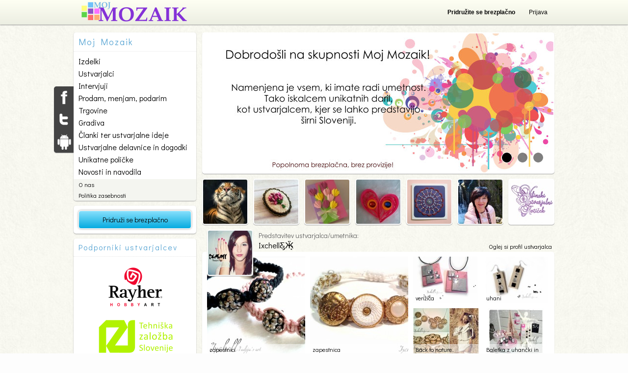

--- FILE ---
content_type: text/html; charset=UTF-8
request_url: https://www.moj-mozaik.si/izdelek/Darilo-tank-iz-plocevink-piva
body_size: 10869
content:
<!DOCTYPE html>
<html lang="sl_SI">
<head>
<meta http-equiv="content-type" content="text/html; charset=UTF-8">
<title>Moj Mozaik - Skupnost ustvarjalcev in umetnikov</title>
<meta name="Description" content="Največja skupnost ustvarjalcev in umetnikov." />
<meta name="Keywords" content="Ustvarjanje, ustvarjalnost, umetnost, ročno delo, unikatni izdelki, unikati, ustvarjalne delavnice, art, craft, crafting" />
<link rel="shortcut icon" href="https://www.moj-mozaik.si/favicon.ico">
<meta property="og:title" content="Moj Mozaik - Skupnost ustvarjalcev in umetnikov" />
<meta property="og:type" content="article" />
<meta property="og:description" content="Največja skupnost ustvarjalcev in umetnikov." />
<meta property="og:site_name" content="Moj Mozaik"/>
<meta property="og:url" content="https://www.moj-mozaik.si/izdelek/Darilo-tank-iz-plocevink-piva" />
<meta property="fb:admins" content="1042634081" />
<base href="https://www.moj-mozaik.si/" />
<link href="https://fonts.googleapis.com/css?family=Didact+Gothic&amp;subset=latin,latin-ext" rel="stylesheet" type="text/css" />
<link rel="stylesheet" type="text/css" media="all" href="design/css/html5reset.css?ver=20130930" />
<link rel="stylesheet" type="text/css" media="all" href="design/css/layout.css?ver=20130930" />
<link rel="stylesheet" type="text/css" media="all" href="design/css/popravki.css?ver=20130930" />
<link rel="stylesheet" type="text/css" media="all" href="design/css/layout_mojmozaik.css?ver=20130930" />
<link rel="stylesheet" type="text/css" media="print" href="design/css/print.css?ver=20130930" />
<!--<link rel="stylesheet" type="text/css" media="all" href="design/css/mmdecember.css" />-->
<script type="text/javascript" src="design/fastinit.js?ver=28012012"></script>
<script type="text/javascript" src="design/animator_cp.js?ver=28012012"></script>
<script type="text/javascript" src="design/page.js?ver=28012012"></script>
<script type="text/javascript" src="design/mugoports.js?ver=28012012"></script>
<script type="text/javascript" src="https://apis.google.com/js/plusone.js"></script>
<script type="text/javascript">

  var _gaq = _gaq || [];
  _gaq.push(['_setAccount', 'UA-29589471-1']);
_gaq.push(['_setCustomVar',2,'User Type','Visitor',2]);  _gaq.push(['_trackPageview']);

  (function() {
    var ga = document.createElement('script'); ga.type = 'text/javascript'; ga.async = true;
    ga.src = ('https:' == document.location.protocol ? 'https://ssl' : 'http://www') + '.google-analytics.com/ga.js';
    var s = document.getElementsByTagName('script')[0]; s.parentNode.insertBefore(ga, s);
  })();

</script>
<script type="text/javascript">
function ga_call(url) {
	var hosturl = (window.location.protocol + '//' + window.location.host);
	url = url.substring(hosturl.length);
	_gaq.push(['_trackPageview', url]);
  }
</script>
<meta name="google-site-verification" content="0RfXAy4tZJtNQJKNdbHDq_U7PolwuznIf-TBqCkkEOA" />
<script async src="https://pagead2.googlesyndication.com/pagead/js/adsbygoogle.js?client=ca-pub-1862147223097970"
     crossorigin="anonymous"></script>
</head>
<body  class="noToolbar bg" data-origtitle="Moj Mozaik"><div id="fb-root"></div><script><!-- 
(function(d){
     var js, id = 'facebook-jssdk', ref = d.getElementsByTagName('script')[0];
     if (d.getElementById(id)) {return;}
     js = d.createElement('script'); js.id = id; js.async = true;
     js.src = "//connect.facebook.net/sl_SI/all.js";
     ref.parentNode.insertBefore(js, ref);
   }(document));
--></script><script type="text/javascript" src="design/mugoports_si.js"></script><div class="headerSection"><header><a class="pagelogo" href="https://www.moj-mozaik.si"></a><script type="text/javascript"><!-- 
	var fbappId = '426540514032764';
	var fbappchannelUrl = 'https://www.moj-mozaik.si/channel.html';
	var fblogindata = {fblogin: false, fbgetdataoninit: false, email: '', id: ''};
	function diGLoginWithFB(a,b){if("ok"==a)!0==fblogindata.fbgetdataoninit?(fblogindata.fbgetdataoninit=!1,fblogindata.email=b.email,fblogindata.id=b.id):diGLoginWithFB("login",{email:b.email,id:b.id});else if("login"==a){var c=document.forms.loginformpopup.getElementsByTagName("cite")[0];c.style.display="none";document.forms.loginformpopup.elements.email.value=b.email;document.forms.loginformpopup.elements.password.value="LOGINWITHFB";document.forms.loginformpopup.elements.loginwithfb.value=b.id;MugoPorts_postform(document.forms.loginformpopup, "user");document.forms.loginformpopup.elements.email.value="";document.forms.loginformpopup.elements.password.value="";document.forms.loginformpopup.elements.loginwithfb.value=""}else"err"==a?(c=document.forms.loginformpopup.getElementsByTagName("cite")[0],c.innerHTML=$("#digalertfs .loginreg button.loginwithfbbtn").getAttribute("data-errmsg"),c.style.display="block"):"get"==a?FB.api("/me",function(a){void 0==a.email?!0===b?diGLoginWithFB("err",null):"oninit"===b?fblogindata.fblogin=!0:diGLoginWithFB("fblogin", !0):(fblogindata.fblogin=!1,fblogindata.fbgetdataoninit="oninit"===b,diGLoginWithFB("ok",a))}):"fblogin"==a?FB.login(function(a){a.authResponse?(fblogindata.fbgetdataoninit=!1,fblogindata.fblogin=!1,diGLoginWithFB("get",b)):diGLoginWithFB("err",null)},{scope:"email"}):"btn"==a&&(!0==fblogindata.fblogin?diGLoginWithFB("fblogin",null):diGLoginWithFB("login",{email:fblogindata.email,id:fblogindata.id}))} window.fbAsyncInit=function(){FB.init({appId:fbappId,channelUrl:fbappchannelUrl,status:!0,cookie:!0,xfbml:!0});FB.getLoginStatus(function(a){"connected"===a.status?diGLoginWithFB("get","oninit"):fblogindata.fblogin=!0})};
--></script><script type="text/javascript">
	var MugoPorts_PopupWindows = new Array();
	MugoPorts_PopupWindows.push({name: 'popuplogin', width: 462, height: 270, cont: '<header>Prijava</header><div class="loginreg"><form name="loginformpopup" method="POST" action="subpages/mugoports.php?action=login" data-sendingajaxmsg="prijavljam ..." onsubmit="MugoPorts_postform(this, \'user\'); return false;"><input type="hidden" name="action" value="login"><input type="hidden" name="loginwithfb" value=""><input type="hidden" name="redirectto" value="!redirectto!"><label for="loginformpopup_email">E-mail:</label><input class="big" type="email" name="email" id="loginformpopup_email" data-validationerrmsg="Neveljaven email!"><label for="loginformpopup_password">Geslo:</label><input class="big" type="password" name="password" id="loginformpopup_password" data-validationerrmsg="Vnesi geslo!"><div class="clear"></div><button type="submit" onclick="document.forms[\'loginformpopup\'].elements[\'loginwithfb\'].value = \'\';">Prijava</button><button class="loginwithfbbtn" type="button" data-errmsg="Napaka pri prijavi preko facebook-a" onclick="diGLoginWithFB(\'btn\',null);">Prijavi se preko facebook-a</button><div class="rememberMe"><input type="checkbox" class="inputcheckbox" value="1" id="loginformpopup_persistent" name="persistent" checked>&nbsp;&nbsp;<label for="loginformpopup_persistent">Zapomni si me</label></div><a href="#" onclick="MugoPorts_PopupPasswordForgot(\'popup\',this); return false;">Pozabljeno geslo?</a><cite>&nbsp;</cite><div class="clear"></div></form><div class="notAmember">Niste član? <a href="?subpageid=44&amp;redirectbackto=!redirecttoesc!">Pridru&#382;ite se</a>!</div></div>'});
	MugoPorts_PopupWindows.push({name: 'popuppasswordforgot', width: 462, height: 270, cont: '<header>Pozabil geslo?</header><div class="loginreg" style="padding-top: 32px;">Moj Mozaik bo poslal navodila za novo geslo na vaš email.<form name="passwordforgotfrom" method="POST" action="subpages/mugoports.php?action=passwordforgot" autocomplete="off" data-sendingajaxmsg="pošiljam ..." onsubmit="MugoPorts_postform(this, \'user\'); return false;"><input type="hidden" name="action" value="passwordforgot"><input type="hidden" name="redirectto" value="index.php?subpageid=111"><label for="passwordform_email"><b>Tvoj e-mail naslov:</b></label><input class="big" type="email" name="email" id="passwordform_email" data-validationerrmsg="Neveljaven email naslov!" value=""><div class="clear"></div><button type="submit">Ponastavi moje geslo</button><cite></cite><div class="clear"></div></form><div class="notAmember">Niste član? <a href="vsebina/ustvari-moj-mozaik-racun/">Pridru&#382;ite se</a>!</div></div>'});
</script><div class="headMenu"><nav><ul class="vmeni headMenuItems"><li class="empty"><a href="vsebina/ustvari-moj-mozaik-racun/"><span>Pridru&#382;ite se brezplačno</span></a></li><li class="empty"><a href="#" data-redirectbackto="https://www.moj-mozaik.si/izdelek/Darilo-tank-iz-plocevink-piva" onclick="MugoPorts_PopupLogin('popup', this); return false; return false;"><span>Prijava</span></a></li></ul></nav></div></header></div><div class="pageholder"><div class="body"><section class="body bodywhole"><script  type="text/javascript">
diGfbsearchobj.detailsubpageid = 11;
diGfbsearchobj.searchingelement = 'Iskanje: "!VAL!"...prosim počakaj...';
diGfbsearchobj.searchsugelement = '<div class="sug">Predlogi: !suggestions!</div>';
diGfbsearchobj.searchresultelement = 'Iskanje: "<b>!searchq!</b>" !count! izdelkov najdenih!suggestions!';
diGfbsearchobj.searchingemptyelement = 'Izdelki (!count!)';
diGfbsearchobj.searchingemptykatelement = '!katcaption! (!count!)';
diGfbsearchobj.resultelement = '<a href="!url!" data-author="!author!" data-authorurl="!authorurl!" data-authorusername="!authorusername!" data-itemid="!id!" onclick="diG_fsdetail(this); return false;"><img src="subpages/image.php?imgwidth=228&amp;imgheight=228&amp;upscale=false&amp;usecrop=true&amp;cancreatethumb=1&amp;isthumb=1&amp;imgfn=!imgsrc!" alt="!titlecliped!"></a><a class="auth" href="!authorurl!" style="background-image: url(\'subpages/mugoports.php?action=getuserimg&amp;userid=!author!&amp;dim=small\');"><span><b>!authorusername!</b>!authorposts! vsebin <span>!authorlikes!</span></span></a><span class="pricetag" style="display: !dtag_display!;">!dtag!</span><div>!titlecliped!<br><a href="!authorurl!">!authorusername!</a><time>!time!</time><div><span class="l">!likes!</span><span class="v">!viewtimes!</span><span class="c">!comments!</span></div></div>';
diGfbsearchobj.showmorebtn = '<a href="vsebina/ustvari-moj-mozaik-racun/" onclick="diGfbsearch(\'showmore\', this); return false;">Prika&#382;i več</a>';
diGfbsearchobj.showmoreloading = '<img src="design/loader.gif">';
</script><section  class="newlayout"><section class="nmeni">
			<section class="box boxmeni"><h2>Moj Mozaik</h2><nav><ul><li class=""><a href="/izdelki/" class="">Izdelki</a></li><li class=""><a href="/ustvarjalci/" class="">Ustvarjalci</a></li><li class=""><a href="/intervjuji/" class="">Intervjuji</a></li><li class=""><a href="/oglasi/" class="">Prodam, menjam, podarim</a></li><li class="fp"><a href="/trgovine/" class="">Trgovine</a></li><li class=""><a href="/gradiva/" class="">Gradiva</a></li><li class=""><a href="/clanki-ter-ustvarjalne-ideje/" class="">&#268;lanki ter ustvarjalne ideje</a></li><li class=""><a href="/ustvarjalne-delavnice-in-dogodki/" class="">Ustvarjalne delavnice in dogodki</a></li><li class=""><a href="/unikatne-policke/" class="">Unikatne poličke</a></li><li class=""><a href="/novosti-navodila/" class="">Novosti in navodila</a></li><li class="sm"><a href="vsebina/o-nas/" class="">O nas</a></li><li class="sm"><a href="vsebina/politika-zasebnosti/" class="">Politika zasebnosti</a></li></ul></nav><div class="follow"><a href="https://www.facebook.com/MojMozaik" target="_blank" class="fb">Facebook</a><a href="https://twitter.com/MojMozaik" target="_blank" class="tw">Twitter</a><a href="https://play.google.com/store/apps/details?id=si.mojmozaik" target="_blank" class="android">Android</a></div></section>
			<section class="box boxfptoolbar"><a href="vsebina/ustvari-moj-mozaik-racun/" class="bluebtn">Pridru&#382;i se brezplačno</a></section><section class="box boxsponzorji"><div class="title">Podporniki ustvarjalcev</div><div class="cont"><a class="banner" rel="nofollow" href="http://www.rayher.si/" target="_blank" onclick="_gaq.push(['_trackEvent', 'ads', 'click', 'Rayher adria']);"><img src="subpages/image.php?imgwidth=230&amp;imgheight=100&amp;upscale=false&amp;usecrop=true&amp;cancreatethumb=1&amp;isthumb=1&amp;imgfn=data%2Fimages%2F1355252291.jpg" alt="Rayher adria"></a><a class="banner" rel="nofollow" href="http://www.tzs.si/" target="_blank" onclick="_gaq.push(['_trackEvent', 'ads', 'click', 'Tehniška zalo&#382;ba Slovenije']);"><img src="subpages/image.php?imgwidth=230&amp;imgheight=100&amp;upscale=false&amp;usecrop=true&amp;cancreatethumb=1&amp;isthumb=1&amp;imgfn=data%2Fimages%2F1355252203.jpg" alt="Tehniška zalo&#382;ba Slovenije"></a><a class="banner" rel="nofollow" href="http://equa.si/" target="_blank" onclick="_gaq.push(['_trackEvent', 'ads', 'click', 'Equa']);"><img src="subpages/image.php?imgwidth=230&amp;imgheight=100&amp;upscale=false&amp;usecrop=true&amp;cancreatethumb=1&amp;isthumb=1&amp;imgfn=data%2Fimages%2F1363005938.png" alt="Equa"></a></div></section><section class="box boxsearch" id="boxsearch"><h2>Izdelki</h2><form name="search" method="get" action="index.php" onsubmit="diGfbsearch('search'); return false;"><input type="hidden" value="88" name="subpageid"><input type="search" id="fpsearchq" name="searchq" placeholder="Vpišite iskane besede" value="Vpišite iskane besede" autocomplete="off" data-placeholder-color="gray" onclick="this.select()" onfocus="diGfbsearch('focus')" onblur="diGfbsearch('blur')" onkeyup="diGfbsearch('input');"><input type="hidden" id="fpkatfilter" name="kat" value=""><input type="hidden" id="fpsort" name="sort" value="popular"><input type="hidden" id="fptype" name="type" value="N"><button type="submit">Išči</button></form><nav><ul id="katfiltermeni"><li class="all"><a href="/izdelki/" data-katid="0" onclick="/*diGfbsearch('katfilter', this); return false;*/" class="active">* vse kategorije *</a></li><li><a href="/izdelki/nakit-bizuterija" data-katid="33" onclick="/*diGfbsearch('katfilter', this); return false;*/">nakit, bi&#382;uterija&nbsp;<span>6181</span></a></li><li><a href="/izdelki/scrapbook-cestitke-papir-serviet" data-katid="2" onclick="/*diGfbsearch('katfilter', this); return false;*/">scrapbook, čestitke, papir, serviet&nbsp;<span>3207</span></a></li><li><a href="/izdelki/pletenje-sivanje-cipka" data-katid="27" onclick="/*diGfbsearch('katfilter', this); return false;*/">pletenje, šivanje, čipka&nbsp;<span>2001</span></a></li><li><a href="/izdelki/fotografija-slika-risba-grafika-mozaik" data-katid="1" onclick="/*diGfbsearch('katfilter', this); return false;*/">fotografija, slika, risba, grafika, mozaik&nbsp;<span>1860</span></a></li><li><a href="/izdelki/glina-fimo-masa-cernit" data-katid="3" onclick="/*diGfbsearch('katfilter', this); return false;*/">glina, fimo masa, cernit, slano testo&nbsp;<span>1388</span></a></li><li><a href="/izdelki/svila-usnje-filc-blago" data-katid="4" onclick="/*diGfbsearch('katfilter', this); return false;*/">svila, usnje, filc, blago, volna&nbsp;<span>1298</span></a></li><li><a href="/izdelki/les" data-katid="28" onclick="/*diGfbsearch('katfilter', this); return false;*/">les&nbsp;<span>1115</span></a></li><li><a href="/izdelki/darila-aranzmaji" data-katid="34" onclick="/*diGfbsearch('katfilter', this); return false;*/">darila, aran&#382;maji&nbsp;<span>912</span></a></li><li><a href="/izdelki/ostali-izdelki" data-katid="35" onclick="/*diGfbsearch('katfilter', this); return false;*/">ostali izdelki&nbsp;<span>560</span></a></li><li><a href="/izdelki/svecke" data-katid="30" onclick="/*diGfbsearch('katfilter', this); return false;*/">svečke&nbsp;<span>534</span></a></li><li><a href="/izdelki/kozmetika" data-katid="31" onclick="/*diGfbsearch('katfilter', this); return false;*/">kozmetika&nbsp;<span>168</span></a></li><li><a href="/izdelki/steklo" data-katid="29" onclick="/*diGfbsearch('katfilter', this); return false;*/">steklo&nbsp;<span>78</span></a></li><li><a href="/izdelki/svet-sladkarij" data-katid="32" onclick="/*diGfbsearch('katfilter', this); return false;*/">svet sladkarij&nbsp;<span>77</span></a></li></ul></nav><div class="copyright">Moj Mozaik</div></section></section><section class="ncont"><section class="banner" id="banner" data-itemsize="714"><ul style="width: 2142px;"><li style="background-image: url('subpages/image.php?imgwidth=714&amp;imgheight=284&amp;upscale=false&amp;usecrop=true&amp;cancreatethumb=1&amp;isthumb=1&amp;imgfn=data%2Fimages%2F1428971744.jpg');"><li style="background-image: url('subpages/image.php?imgwidth=714&amp;imgheight=284&amp;upscale=false&amp;usecrop=true&amp;cancreatethumb=1&amp;isthumb=1&amp;imgfn=data%2Fimages%2F1415990898.jpg');"><a href="http://www.rayher.si/" onclick="_gaq.push(['_trackEvent', 'banner', 'click', 'Rayher hobby&amp;art']);" target="_blank" rel="nofollow">Rayher hobby&amp;art</a></li><li style="background-image: url('subpages/image.php?imgwidth=714&amp;imgheight=284&amp;upscale=false&amp;usecrop=true&amp;cancreatethumb=1&amp;isthumb=1&amp;imgfn=data%2Fimages%2F1415991028.jpg');"><a href="http://www.tzs.si/e-knjigarna?page=shop.browse&amp;category_id=51" onclick="_gaq.push(['_trackEvent', 'banner', 'click', 'Tehniška Zalo&#382;ba Slovenije']);" target="_blank" rel="nofollow">Tehniška Zalo&#382;ba Slovenije</a></li></ul><div><a href="#" data-index="1" onclick="fsbanner(this); return false;" class="active">1</a><a href="#" data-index="2" onclick="fsbanner(this); return false;">2</a><a href="#" data-index="3" onclick="fsbanner(this); return false;">3</a></div></section><section class="topusers"><a href="/8Panda8" style="background-image: url('subpages/mugoports.php?action=getuserimg&amp;userid=13712447&amp;dim=fptopuser');"><span>8Panda8</span></a><a href="/dusi" style="background-image: url('subpages/mugoports.php?action=getuserimg&amp;userid=500039&amp;dim=fptopuser');"><span>dusi</span></a><a href="/Nada-Berke" style="background-image: url('subpages/mugoports.php?action=getuserimg&amp;userid=4385817&amp;dim=fptopuser');"><span>Nada Berke</span></a><a href="/branci" style="background-image: url('subpages/mugoports.php?action=getuserimg&amp;userid=4125738&amp;dim=fptopuser');"><span>branči</span></a><a href="/ananchel" style="background-image: url('subpages/mugoports.php?action=getuserimg&amp;userid=4080400&amp;dim=fptopuser');"><span>ananchel</span></a><a href="/Natasa-Hozjan-Kutin" style="background-image: url('subpages/mugoports.php?action=getuserimg&amp;userid=3517821&amp;dim=fptopuser');"><span>Nataša Hozjan Kutin</span></a><a href="/Vila-Ustvarjalka" style="background-image: url('subpages/mugoports.php?action=getuserimg&amp;userid=105346594&amp;dim=fptopuser');"><span>Vila Ustvarjalka</span></a></section><section class="featureduser"><header><a class="profile" href="/Ixchell" style="background-image: url('subpages/mugoports.php?action=getuserimg&amp;userid=433156&amp;dim=fptopuser');"></a><div>
								Predstavitev ustvarjalca/umetnika:
								<h2>Ixchell&#440;&#821;&#801;&#1244;&#821;&#808;</h2><a href="/Ixchell">Oglej si profil ustvarjalca</a></div></header><div><article onclick="diG_listclick(event)"><a href="/izdelek/zapestnici-8875" onclick="diG_fsdetail(this); return false;" data-itemid="8875" data-author="433156" data-authorurl="/Ixchell" data-authorusername="Ixchell&#440;&#821;&#801;&#1244;&#821;&#808;"><img src="subpages/image.php?imgwidth=200&amp;imgheight=200&amp;upscale=false&amp;usecrop=true&amp;cancreatethumb=1&amp;isthumb=1&amp;imgfn=data%2Fimages%2F1364851498.jpg" alt="zapestnici"></a><div>zapestnici<time datetime="2013-04-01T23:25:07">01.apr.2013 ob 23:25</time><div><span class="l">7</span><span class="v">69</span><span class="c"></span></div></div></article><article onclick="diG_listclick(event)"><a href="/izdelek/zapestnica-8876" onclick="diG_fsdetail(this); return false;" data-itemid="8876" data-author="433156" data-authorurl="/Ixchell" data-authorusername="Ixchell&#440;&#821;&#801;&#1244;&#821;&#808;"><img src="subpages/image.php?imgwidth=200&amp;imgheight=200&amp;upscale=false&amp;usecrop=true&amp;cancreatethumb=1&amp;isthumb=1&amp;imgfn=data%2Fimages%2F1364851545.jpg" alt="zapestnica"></a><div>zapestnica<time datetime="2013-04-01T23:26:03">01.apr.2013 ob 23:26</time><div><span class="l">6</span><span class="v">99</span><span class="c"></span></div></div></article><div><article onclick="diG_listclick(event)"><a href="/izdelek/verizica-8860" onclick="diG_fsdetail(this); return false;" data-itemid="8860" data-author="433156" data-authorurl="/Ixchell" data-authorusername="Ixchell&#440;&#821;&#801;&#1244;&#821;&#808;"><img src="subpages/image.php?imgwidth=134&amp;imgheight=95&amp;upscale=false&amp;usecrop=true&amp;cancreatethumb=1&amp;isthumb=1&amp;imgfn=data%2Fimages%2F1364836492.jpg" alt="veri&#382;ica"></a><div>veri&#382;ica<time datetime="2013-04-01T19:14:58">01.apr.2013 ob 19:14</time><div><span class="l">4</span><span class="v">124</span><span class="c"></span></div></div></article><article onclick="diG_listclick(event)"><a href="/izdelek/uhani-8862" onclick="diG_fsdetail(this); return false;" data-itemid="8862" data-author="433156" data-authorurl="/Ixchell" data-authorusername="Ixchell&#440;&#821;&#801;&#1244;&#821;&#808;"><img src="subpages/image.php?imgwidth=134&amp;imgheight=95&amp;upscale=false&amp;usecrop=true&amp;cancreatethumb=1&amp;isthumb=1&amp;imgfn=data%2Fimages%2F1364836626.jpg" alt="uhani"></a><div>uhani<time datetime="2013-04-01T19:17:25">01.apr.2013 ob 19:17</time><div><span class="l">4</span><span class="v">45</span><span class="c"></span></div></div></article><article onclick="diG_listclick(event)"><a href="/izdelek/Back-to-nature" onclick="diG_fsdetail(this); return false;" data-itemid="8925" data-author="433156" data-authorurl="/Ixchell" data-authorusername="Ixchell&#440;&#821;&#801;&#1244;&#821;&#808;"><img src="subpages/image.php?imgwidth=134&amp;imgheight=95&amp;upscale=false&amp;usecrop=true&amp;cancreatethumb=1&amp;isthumb=1&amp;imgfn=data%2Fimages%2F1365024854.jpg" alt="Back to nature.."></a><div>Back to nature..<time datetime="2013-04-03T23:34:24">03.apr.2013 ob 23:34</time><div><span class="l">4</span><span class="v">137</span><span class="c"></span></div></div></article><article onclick="diG_listclick(event)"><a href="/izdelek/Baletka-z-uhancki-in-razgledom-na-Eifflov-stolp" onclick="diG_fsdetail(this); return false;" data-itemid="8968" data-author="433156" data-authorurl="/Ixchell" data-authorusername="Ixchell&#440;&#821;&#801;&#1244;&#821;&#808;"><img src="subpages/image.php?imgwidth=134&amp;imgheight=95&amp;upscale=false&amp;usecrop=true&amp;cancreatethumb=1&amp;isthumb=1&amp;imgfn=data%2Fimages%2F1365189016.jpg" alt="Baletka z uhančki in razgledom na Eifflov stolp. :)"></a><div>Baletka z uhančki in razgledom...<time datetime="2013-04-05T21:11:00">05.apr.2013 ob 21:11</time><div><span class="l">3</span><span class="v">260</span><span class="c"></span></div></div></article></div><div class="clear"></div></div></section><section class="fpsections"><ul data-curpage="1" data-itemwidth="182" style="width: 1456px;"><li class="articles"><a href="/clanki-ter-ustvarjalne-ideje/">&#268;lanki</a><div><a href="/clanek/How-to-Make-Your-Sex-Doll-Look-More-Attractive-Cre" title="How to Make Your Sex Doll Look More Attractive: Creative Personalization Tips" style="background-image: url('subpages/image.php?imgwidth=74&amp;imgheight=74&amp;upscale=false&amp;usecrop=true&amp;cancreatethumb=1&amp;isthumb=1&amp;imgfn=data%2Fimages%2F1724219926.jpg');"><span>How to Make Your Sex Doll Look More Attractive: Creative Personalization Tips</span></a><a href="/clanek/Rocno-sivani-jesenski-obeski-iz-filca" title="Ročno šivani jesenski obeski iz filca" style="background-image: url('subpages/image.php?imgwidth=74&amp;imgheight=74&amp;upscale=false&amp;usecrop=true&amp;cancreatethumb=1&amp;isthumb=1&amp;imgfn=data%2Fimages%2F1668502878.jpg');"><span>Ročno šivani jesenski obeski iz filca</span></a></div></li><li class="market"><a href="/oglasi/">Oglasi</a><div><a href="/oglas/Mirce-29-5270-Ajdovscina-Slovnie" title="Mirce 29, 5270 Ajdovščina, Slov&eacute;nie" style="background-image: url('subpages/image.php?imgwidth=74&amp;imgheight=74&amp;upscale=false&amp;usecrop=true&amp;cancreatethumb=1&amp;isthumb=1&amp;imgfn=data%2Fimages%2F1719243342.jpg');"><span>Mirce 29, 5270 Ajdovščina, Slov&eacute;nie</span></a><a href="/oglas/Ponudba-denarnega-posojila" title="Ponudba denarnega posojila" style="background-image: url('subpages/image.php?imgwidth=74&amp;imgheight=74&amp;upscale=false&amp;usecrop=true&amp;cancreatethumb=1&amp;isthumb=1&amp;imgfn=data%2Fimages%2F1672938980.jpg');"><span>Ponudba denarnega posojila</span></a></div></li><li class="map"><a href="/trgovine/">Trgovine</a><div><a href="/trgovina/Trgovina-Antus-Hobi-Ljubljana" title="Trgovina Antus Hobi Ljubljana" style="background-image: url('subpages/image.php?imgwidth=74&amp;imgheight=74&amp;upscale=false&amp;usecrop=true&amp;cancreatethumb=1&amp;isthumb=1&amp;imgfn=data%2Fimages%2F1606202207.jpg');"><span>Trgovina Antus Hobi Ljubljana</span></a><a href="/trgovina/MILENINE-PLETENINE" title="MILENINE PLETENINE" style="background-image: url('subpages/image.php?imgwidth=74&amp;imgheight=74&amp;upscale=false&amp;usecrop=true&amp;cancreatethumb=1&amp;isthumb=1&amp;imgfn=data%2Fimages%2F1504189287.jpg');"><span>MILENINE PLETENINE</span></a></div></li><li class="gradiva"><a href="/gradiva/">Gradiva</a><div><a href="/gradivo/Beautiful-Girl-Painting-2018-Throw-Pillow" title="Beautiful Girl Painting 2018 Throw Pillow" style="background-image: url('subpages/image.php?imgwidth=74&amp;imgheight=74&amp;upscale=false&amp;usecrop=true&amp;cancreatethumb=1&amp;isthumb=1&amp;imgfn=data%2Fimages%2F1540728428.jpg');"><span>Beautiful Girl Painting 2018 Throw Pillow</span></a><a href="/gradivo/Ustvarjaj-in-recikliraj-z-gusarko-Elo-16453" title="Ustvarjaj in recikliraj z gusarko Elo" style="background-image: url('subpages/image.php?imgwidth=74&amp;imgheight=74&amp;upscale=false&amp;usecrop=true&amp;cancreatethumb=1&amp;isthumb=1&amp;imgfn=data%2Fimages%2F1417891526.jpg');"><span>Ustvarjaj in recikliraj z gusarko Elo</span></a></div></li><li class="events"><a href="/ustvarjalne-delavnice-in-dogodki/">Dogodki</a><div><a href="/dogodek/XVII-Florijanov-sejem" title="XVII. Florijanov sejem" style="background-image: url('subpages/image.php?imgwidth=74&amp;imgheight=74&amp;upscale=false&amp;usecrop=true&amp;cancreatethumb=1&amp;isthumb=1&amp;imgfn=data%2Fimages%2F1458135622.jpg');"><span>XVII. Florijanov sejem</span></a><a href="/dogodek/Delavnica-rocnih-del" title="Delavnica ročnih del" style="background-image: url('subpages/image.php?imgwidth=74&amp;imgheight=74&amp;upscale=false&amp;usecrop=true&amp;cancreatethumb=1&amp;isthumb=1&amp;imgfn=data%2Fimages%2F1449212172.jpg');"><span>Delavnica ročnih del</span></a></div></li><li class="intervju"><a href="/intervjuji/">Intervjuji</a><div><a href="/intervju/Intervju-z-MT-Atelje-ustvarjalnica-po-meri" title="Intervju z: MT Atelje - ustvarjalnica po meri" style="background-image: url('subpages/image.php?imgwidth=74&amp;imgheight=74&amp;upscale=false&amp;usecrop=true&amp;cancreatethumb=1&amp;isthumb=1&amp;imgfn=data%2Fimages%2F1401051214.jpg');"><span>Intervju z: MT Atelje - ustvarjalnica po meri</span></a><a href="/intervju/Intervju-z-Darila-nakit-Luci" title="Intervju z: Darila nakit Luci" style="background-image: url('subpages/image.php?imgwidth=74&amp;imgheight=74&amp;upscale=false&amp;usecrop=true&amp;cancreatethumb=1&amp;isthumb=1&amp;imgfn=data%2Fimages%2F1377443955.jpg');"><span>Intervju z: Darila nakit Luci</span></a></div></li><li class="itemsselections"><a href="/unikatne-policke/">Unikatne poličke</a><div><a href="/unikatna-policka/Vijolicna" title="Vijolična" style="background-image: url('subpages/image.php?imgwidth=74&amp;imgheight=74&amp;upscale=false&amp;usecrop=true&amp;cancreatethumb=1&amp;isthumb=1&amp;imgfn=data%2Fimages%2F1391637907.jpg');"><span>Vijolična</span></a><a href="/unikatna-policka/Zelena-13763" title="Zelena" style="background-image: url('subpages/image.php?imgwidth=74&amp;imgheight=74&amp;upscale=false&amp;usecrop=true&amp;cancreatethumb=1&amp;isthumb=1&amp;imgfn=data%2Fimages%2F1391637055.jpg');"><span>Zelena</span></a></div></li><li class="systemnews"><a href="/novosti-navodila/">Obvestila</a><div><a href="/novost-navodilo/5-nagradni-izziv-Pomladna-razposajenost" title="5. nagradni izziv: Pomladna razposajenost" style="background-image: url('subpages/image.php?imgwidth=74&amp;imgheight=74&amp;upscale=false&amp;usecrop=true&amp;cancreatethumb=1&amp;isthumb=1&amp;imgfn=data%2Fimages%2F1368032141.jpg');"><span>5. nagradni izziv: Pomladna razposajenost</span></a><a href="/novost-navodilo/4-nagradni-izziv-Valentinovo" title="4. nagradni izziv: Valentinovo" style="background-image: url('subpages/image.php?imgwidth=74&amp;imgheight=74&amp;upscale=false&amp;usecrop=true&amp;cancreatethumb=1&amp;isthumb=1&amp;imgfn=data%2Fimages%2F1359500053.jpg');"><span>4. nagradni izziv: Valentinovo</span></a></div></li></ul><a href="#" class="prev" style="display: none;" onclick="fpsection('prev'); return false;">&lt;</a><a href="#" class="next" onclick="fpsection('next'); return false;">&gt;</a></section><section id="viewing"><section class="viewing"><div id="searchingtoolbar">Izdelki (19379)</div><nav><a href="/izdelki/?sort=latest" data-sort="latest" onclick="diGfbsearch('sortchange', this); return false;">Najnovejši</a><a href="/izdelki/?sort=popular" data-sort="popular" onclick="diGfbsearch('sortchange', this); return false;" class="active">Popularni</a></nav></section><section class="items"><div><article onclick="diG_listclick(event)"><a href="/izdelek/Mandala-25609" onclick="diG_fsdetail(this); return false;" data-itemid="25609" data-author="13712447" data-authorurl="/8Panda8" data-authorusername="8Panda8"><img src="subpages/image.php?imgwidth=228&amp;imgheight=228&amp;upscale=false&amp;usecrop=true&amp;cancreatethumb=1&amp;isthumb=1&amp;imgfn=data%2Fimages%2F1761668681.jpg" alt="Mandala"></a><a class="auth" href="/8Panda8" style="background-image: url('subpages/mugoports.php?action=getuserimg&amp;userid=13712447&amp;dim=small');"><span><b>8Panda8</b>14 vsebin <span>2</span></span></a><span class="pricetag">53,00 &euro;</span><div>Mandala<br><a href="/8Panda8">8Panda8</a><time datetime="2025-10-02T15:02:27">&#268;et, 02.okt ob 15:02</time><div><span class="l">1</span><span class="v">4</span><span class="c">0</span></div></div></article><article onclick="diG_listclick(event)"><a href="/izdelek/Cestitka-klobucek-v-jesenskih-barvah" onclick="diG_fsdetail(this); return false;" data-itemid="25608" data-author="4385817" data-authorurl="/Nada-Berke" data-authorusername="Nada Berke"><img src="subpages/image.php?imgwidth=228&amp;imgheight=228&amp;upscale=false&amp;usecrop=true&amp;cancreatethumb=1&amp;isthumb=1&amp;imgfn=data%2Fimages%2F1760520294.jpg" alt="&#268;estitka - klobuček v jesenskih barvah"></a><a class="auth" href="/Nada-Berke" style="background-image: url('subpages/mugoports.php?action=getuserimg&amp;userid=4385817&amp;dim=small');"><span><b>Nada Berke</b>456 vsebin <span>2814</span></span></a><div>&#268;estitka - klobuček v jesenski...<br><a href="/Nada-Berke">Nada Berke</a><time datetime="2025-09-23T11:49:17">Tor, 23.sep ob 11:49</time><div><span class="l">2</span><span class="v">17</span><span class="c">0</span></div></div></article><article onclick="diG_listclick(event)"><a href="/izdelek/Cestitka-za-66-za-rojstni-dan" onclick="diG_fsdetail(this); return false;" data-itemid="25606" data-author="4385817" data-authorurl="/Nada-Berke" data-authorusername="Nada Berke"><img src="subpages/image.php?imgwidth=228&amp;imgheight=228&amp;upscale=false&amp;usecrop=true&amp;cancreatethumb=1&amp;isthumb=1&amp;imgfn=data%2Fimages%2F1754049858.jpg" alt='&#268;estitka  za "66" za rojstni dan'></a><a class="auth" href="/Nada-Berke" style="background-image: url('subpages/mugoports.php?action=getuserimg&amp;userid=4385817&amp;dim=small');"><span><b>Nada Berke</b>456 vsebin <span>2814</span></span></a><div>&#268;estitka  za "66" za rojstni d...<br><a href="/Nada-Berke">Nada Berke</a><time datetime="2025-08-01T14:06:03">Pet, 01.avg ob 14:06</time><div><span class="l">1</span><span class="v">24</span><span class="c">0</span></div></div></article></div><div><article onclick="diG_listclick(event)"><a href="/izdelek/Cestitka-v-obliki-enke-za-1-rojstni-dan" onclick="diG_fsdetail(this); return false;" data-itemid="25605" data-author="4385817" data-authorurl="/Nada-Berke" data-authorusername="Nada Berke"><img src="subpages/image.php?imgwidth=228&amp;imgheight=228&amp;upscale=false&amp;usecrop=true&amp;cancreatethumb=1&amp;isthumb=1&amp;imgfn=data%2Fimages%2F1754049017.jpg" alt="&#268;estitka v obliki enke za 1. rojstni dan"></a><a class="auth" href="/Nada-Berke" style="background-image: url('subpages/mugoports.php?action=getuserimg&amp;userid=4385817&amp;dim=small');"><span><b>Nada Berke</b>456 vsebin <span>2814</span></span></a><div>&#268;estitka v obliki enke za 1. r...<br><a href="/Nada-Berke">Nada Berke</a><time datetime="2025-07-25T17:09:56">Pet, 25.jul ob 17:09</time><div><span class="l">4</span><span class="v">25</span><span class="c">0</span></div></div></article><article onclick="diG_listclick(event)"><a href="/izdelek/Rubinasta-obletnica-cestitka" onclick="diG_fsdetail(this); return false;" data-itemid="25604" data-author="4385817" data-authorurl="/Nada-Berke" data-authorusername="Nada Berke"><img src="subpages/image.php?imgwidth=228&amp;imgheight=228&amp;upscale=false&amp;usecrop=true&amp;cancreatethumb=1&amp;isthumb=1&amp;imgfn=data%2Fimages%2F1749239680.jpg" alt="Rubinasta obletnica - čestitka"></a><a class="auth" href="/Nada-Berke" style="background-image: url('subpages/mugoports.php?action=getuserimg&amp;userid=4385817&amp;dim=small');"><span><b>Nada Berke</b>456 vsebin <span>2814</span></span></a><div>Rubinasta obletnica - čestitka<br><a href="/Nada-Berke">Nada Berke</a><time datetime="2025-06-06T21:56:05">Pet, 06.jun ob 21:56</time><div><span class="l">1</span><span class="v">37</span><span class="c">0</span></div></div></article><article onclick="diG_listclick(event)"><a href="/izdelek/Cestitka-Roza-iz-krogov" onclick="diG_fsdetail(this); return false;" data-itemid="25602" data-author="4385817" data-authorurl="/Nada-Berke" data-authorusername="Nada Berke"><img src="subpages/image.php?imgwidth=228&amp;imgheight=228&amp;upscale=false&amp;usecrop=true&amp;cancreatethumb=1&amp;isthumb=1&amp;imgfn=data%2Fimages%2F1746348899.jpg" alt="&#268;estitka Ro&#382;a iz krogov"></a><a class="auth" href="/Nada-Berke" style="background-image: url('subpages/mugoports.php?action=getuserimg&amp;userid=4385817&amp;dim=small');"><span><b>Nada Berke</b>456 vsebin <span>2814</span></span></a><div>&#268;estitka Ro&#382;a iz krogov<br><a href="/Nada-Berke">Nada Berke</a><time datetime="2025-05-04T10:56:12">Ned, 04.maj ob 10:56</time><div><span class="l">1</span><span class="v">45</span><span class="c">0</span></div></div></article></div><div><article onclick="diG_listclick(event)"><a href="/izdelek/Kokoske-in-piscancek-reciklaza" onclick="diG_fsdetail(this); return false;" data-itemid="25599" data-author="4385817" data-authorurl="/Nada-Berke" data-authorusername="Nada Berke"><img src="subpages/image.php?imgwidth=228&amp;imgheight=228&amp;upscale=false&amp;usecrop=true&amp;cancreatethumb=1&amp;isthumb=1&amp;imgfn=data%2Fimages%2F1744899631.jpg" alt="Kokoške in piščanček - recikla&#382;a"></a><a class="auth" href="/Nada-Berke" style="background-image: url('subpages/mugoports.php?action=getuserimg&amp;userid=4385817&amp;dim=small');"><span><b>Nada Berke</b>456 vsebin <span>2814</span></span></a><div>Kokoške in piščanček - recikla...<br><a href="/Nada-Berke">Nada Berke</a><time datetime="2025-04-17T16:23:18">&#268;et, 17.apr ob 16:23</time><div><span class="l">1</span><span class="v">23</span><span class="c">0</span></div></div></article><article onclick="diG_listclick(event)"><a href="/izdelek/3-D-voscilnica-v-notranjosti" onclick="diG_fsdetail(this); return false;" data-itemid="25578" data-author="4385817" data-authorurl="/Nada-Berke" data-authorusername="Nada Berke"><img src="subpages/image.php?imgwidth=228&amp;imgheight=228&amp;upscale=false&amp;usecrop=true&amp;cancreatethumb=1&amp;isthumb=1&amp;imgfn=data%2Fimages%2F1743106102.jpg" alt="3 D voščilnica v notranjosti"></a><a class="auth" href="/Nada-Berke" style="background-image: url('subpages/mugoports.php?action=getuserimg&amp;userid=4385817&amp;dim=small');"><span><b>Nada Berke</b>456 vsebin <span>2814</span></span></a><div>3 D voščilnica v notranjosti<br><a href="/Nada-Berke">Nada Berke</a><time datetime="2025-03-24T16:43:57">Pon, 24.mar ob 16:43</time><div><span class="l">2</span><span class="v">55</span><span class="c">0</span></div></div></article><article onclick="diG_listclick(event)"><a href="/izdelek/Pop-up-card-trobentica" onclick="diG_fsdetail(this); return false;" data-itemid="25579" data-author="4385817" data-authorurl="/Nada-Berke" data-authorusername="Nada Berke"><img src="subpages/image.php?imgwidth=228&amp;imgheight=228&amp;upscale=false&amp;usecrop=true&amp;cancreatethumb=1&amp;isthumb=1&amp;imgfn=data%2Fimages%2F1744897320.jpg" alt='"Pop up card" trobentica'></a><a class="auth" href="/Nada-Berke" style="background-image: url('subpages/mugoports.php?action=getuserimg&amp;userid=4385817&amp;dim=small');"><span><b>Nada Berke</b>456 vsebin <span>2814</span></span></a><div>"Pop up card" trobentica<br><a href="/Nada-Berke">Nada Berke</a><time datetime="2025-03-24T16:47:31">Pon, 24.mar ob 16:47</time><div><span class="l">1</span><span class="v">42</span><span class="c">0</span></div></div></article></div><div><article onclick="diG_listclick(event)"><a href="/izdelek/Voscilnica-piscancki-v-loncku" onclick="diG_fsdetail(this); return false;" data-itemid="25567" data-author="4385817" data-authorurl="/Nada-Berke" data-authorusername="Nada Berke"><img src="subpages/image.php?imgwidth=228&amp;imgheight=228&amp;upscale=false&amp;usecrop=true&amp;cancreatethumb=1&amp;isthumb=1&amp;imgfn=data%2Fimages%2F1741708550.jpg" alt="Voščilnica piščančki v lončku"></a><a class="auth" href="/Nada-Berke" style="background-image: url('subpages/mugoports.php?action=getuserimg&amp;userid=4385817&amp;dim=small');"><span><b>Nada Berke</b>456 vsebin <span>2814</span></span></a><div>Voščilnica piščančki v lončku<br><a href="/Nada-Berke">Nada Berke</a><time datetime="2025-03-11T16:55:19">Tor, 11.mar ob 16:55</time><div><span class="l">3</span><span class="v">67</span><span class="c">0</span></div></div></article><article onclick="diG_listclick(event)"><a href="/izdelek/Velikonocna-voscilnica" onclick="diG_fsdetail(this); return false;" data-itemid="25566" data-author="4385817" data-authorurl="/Nada-Berke" data-authorusername="Nada Berke"><img src="subpages/image.php?imgwidth=228&amp;imgheight=228&amp;upscale=false&amp;usecrop=true&amp;cancreatethumb=1&amp;isthumb=1&amp;imgfn=data%2Fimages%2F1741535814.jpg" alt="Velikonočna voščilnica"></a><a class="auth" href="/Nada-Berke" style="background-image: url('subpages/mugoports.php?action=getuserimg&amp;userid=4385817&amp;dim=small');"><span><b>Nada Berke</b>456 vsebin <span>2814</span></span></a><div>Velikonočna voščilnica<br><a href="/Nada-Berke">Nada Berke</a><time datetime="2025-03-09T16:57:50">Ned, 09.mar ob 16:57</time><div><span class="l">1</span><span class="v">59</span><span class="c">0</span></div></div></article><article onclick="diG_listclick(event)"><a href="/izdelek/Vec-zalnih-vizitk" onclick="diG_fsdetail(this); return false;" data-itemid="25565" data-author="4385817" data-authorurl="/Nada-Berke" data-authorusername="Nada Berke"><img src="subpages/image.php?imgwidth=228&amp;imgheight=228&amp;upscale=false&amp;usecrop=true&amp;cancreatethumb=1&amp;isthumb=1&amp;imgfn=data%2Fimages%2F1741772575.jpg" alt="Več &#382;alnih  vizitk"></a><a class="auth" href="/Nada-Berke" style="background-image: url('subpages/mugoports.php?action=getuserimg&amp;userid=4385817&amp;dim=small');"><span><b>Nada Berke</b>456 vsebin <span>2814</span></span></a><div>Več &#382;alnih  vizitk<br><a href="/Nada-Berke">Nada Berke</a><time datetime="2025-03-06T16:28:45">&#268;et, 06.mar ob 16:28</time><div><span class="l">1</span><span class="v">81</span><span class="c">0</span></div></div></article></div><div><article onclick="diG_listclick(event)"><a href="/izdelek/Personalizirana-cestitka-pikapolonica" onclick="diG_fsdetail(this); return false;" data-itemid="25564" data-author="4385817" data-authorurl="/Nada-Berke" data-authorusername="Nada Berke"><img src="subpages/image.php?imgwidth=228&amp;imgheight=228&amp;upscale=false&amp;usecrop=true&amp;cancreatethumb=1&amp;isthumb=1&amp;imgfn=data%2Fimages%2F1741274779.jpg" alt="Personalizirana čestitka - pikapolonica"></a><a class="auth" href="/Nada-Berke" style="background-image: url('subpages/mugoports.php?action=getuserimg&amp;userid=4385817&amp;dim=small');"><span><b>Nada Berke</b>456 vsebin <span>2814</span></span></a><div>Personalizirana čestitka - pik...<br><a href="/Nada-Berke">Nada Berke</a><time datetime="2025-03-06T16:27:33">&#268;et, 06.mar ob 16:27</time><div><span class="l">2</span><span class="v">68</span><span class="c">0</span></div></div></article><article onclick="diG_listclick(event)"><a href="/izdelek/Viseci-uhani-srcki-s-pikami" onclick="diG_fsdetail(this); return false;" data-itemid="25560" data-author="3517821" data-authorurl="/Natasa-Hozjan-Kutin" data-authorusername="Nataša Hozjan Kutin"><img src="subpages/image.php?imgwidth=228&amp;imgheight=228&amp;upscale=false&amp;usecrop=true&amp;cancreatethumb=1&amp;isthumb=1&amp;imgfn=data%2Fimages%2F1740724079.jpg" alt="Viseči uhani srčki s pikami"></a><a class="auth" href="/Natasa-Hozjan-Kutin" style="background-image: url('subpages/mugoports.php?action=getuserimg&amp;userid=3517821&amp;dim=small');"><span><b>Nataša Hozjan Kutin</b>610 vsebin <span>31164</span></span></a><div>Viseči uhani srčki s pikami<br><a href="/Natasa-Hozjan-Kutin">Nataša Hozjan Kutin</a><time datetime="2025-02-28T07:24:45">Pet, 28.feb ob 07:24</time><div><span class="l">2</span><span class="v">46</span><span class="c">0</span></div></div></article><article onclick="diG_listclick(event)"><a href="/izdelek/Rozice-iz-krogov" onclick="diG_fsdetail(this); return false;" data-itemid="25559" data-author="4385817" data-authorurl="/Nada-Berke" data-authorusername="Nada Berke"><img src="subpages/image.php?imgwidth=228&amp;imgheight=228&amp;upscale=false&amp;usecrop=true&amp;cancreatethumb=1&amp;isthumb=1&amp;imgfn=data%2Fimages%2F1740577598.jpg" alt="Ro&#382;ice iz krogov"></a><a class="auth" href="/Nada-Berke" style="background-image: url('subpages/mugoports.php?action=getuserimg&amp;userid=4385817&amp;dim=small');"><span><b>Nada Berke</b>456 vsebin <span>2814</span></span></a><div>Ro&#382;ice iz krogov<br><a href="/Nada-Berke">Nada Berke</a><time datetime="2025-02-26T14:47:23">Sre, 26.feb ob 14:47</time><div><span class="l">1</span><span class="v">62</span><span class="c">0</span></div></div></article></div><div><article onclick="diG_listclick(event)"><a href="/izdelek/kokoske-in-piscancki-na-gredi" onclick="diG_fsdetail(this); return false;" data-itemid="25558" data-author="4385817" data-authorurl="/Nada-Berke" data-authorusername="Nada Berke"><img src="subpages/image.php?imgwidth=228&amp;imgheight=228&amp;upscale=false&amp;usecrop=true&amp;cancreatethumb=1&amp;isthumb=1&amp;imgfn=data%2Fimages%2F1740316950.jpg" alt="kokoške in piščančki na gredi"></a><a class="auth" href="/Nada-Berke" style="background-image: url('subpages/mugoports.php?action=getuserimg&amp;userid=4385817&amp;dim=small');"><span><b>Nada Berke</b>456 vsebin <span>2814</span></span></a><div>kokoške in piščančki na gredi<br><a href="/Nada-Berke">Nada Berke</a><time datetime="2025-02-23T14:23:18">Ned, 23.feb ob 14:23</time><div><span class="l">1</span><span class="v">45</span><span class="c">0</span></div></div></article><article onclick="diG_listclick(event)"><a href="/izdelek/Personalizirana-cestitka-roza" onclick="diG_fsdetail(this); return false;" data-itemid="25546" data-author="4385817" data-authorurl="/Nada-Berke" data-authorusername="Nada Berke"><img src="subpages/image.php?imgwidth=228&amp;imgheight=228&amp;upscale=false&amp;usecrop=true&amp;cancreatethumb=1&amp;isthumb=1&amp;imgfn=data%2Fimages%2F1739731928.jpg" alt="Personalizirana čestitka - ro&#382;a"></a><a class="auth" href="/Nada-Berke" style="background-image: url('subpages/mugoports.php?action=getuserimg&amp;userid=4385817&amp;dim=small');"><span><b>Nada Berke</b>456 vsebin <span>2814</span></span></a><div>Personalizirana čestitka - ro&#382;...<br><a href="/Nada-Berke">Nada Berke</a><time datetime="2025-02-16T19:53:50">Ned, 16.feb ob 19:53</time><div><span class="l">1</span><span class="v">85</span><span class="c">0</span></div></div></article><article onclick="diG_listclick(event)"><a href="/izdelek/Velikonocna-vizitka" onclick="diG_fsdetail(this); return false;" data-itemid="25547" data-author="4385817" data-authorurl="/Nada-Berke" data-authorusername="Nada Berke"><img src="subpages/image.php?imgwidth=228&amp;imgheight=228&amp;upscale=false&amp;usecrop=true&amp;cancreatethumb=1&amp;isthumb=1&amp;imgfn=data%2Fimages%2F1741274499.jpg" alt="Velikonočna vizitka"></a><a class="auth" href="/Nada-Berke" style="background-image: url('subpages/mugoports.php?action=getuserimg&amp;userid=4385817&amp;dim=small');"><span><b>Nada Berke</b>456 vsebin <span>2814</span></span></a><div>Velikonočna vizitka<br><a href="/Nada-Berke">Nada Berke</a><time datetime="2025-02-16T19:55:08">Ned, 16.feb ob 19:55</time><div><span class="l">2</span><span class="v">73</span><span class="c">0</span></div></div></article></div><div><article onclick="diG_listclick(event)"><a href="/izdelek/mucka-iz-papirja" onclick="diG_fsdetail(this); return false;" data-itemid="25545" data-author="4385817" data-authorurl="/Nada-Berke" data-authorusername="Nada Berke"><img src="subpages/image.php?imgwidth=228&amp;imgheight=228&amp;upscale=false&amp;usecrop=true&amp;cancreatethumb=1&amp;isthumb=1&amp;imgfn=data%2Fimages%2F1739731809.jpg" alt="mucka iz papirja"></a><a class="auth" href="/Nada-Berke" style="background-image: url('subpages/mugoports.php?action=getuserimg&amp;userid=4385817&amp;dim=small');"><span><b>Nada Berke</b>456 vsebin <span>2814</span></span></a><div>mucka iz papirja<br><a href="/Nada-Berke">Nada Berke</a><time datetime="2025-02-16T19:51:38">Ned, 16.feb ob 19:51</time><div><span class="l">2</span><span class="v">55</span><span class="c">0</span></div></div></article><article onclick="diG_listclick(event)"><a href="/izdelek/Personalizirane-cestitke-v-obliki-knjige" onclick="diG_fsdetail(this); return false;" data-itemid="25543" data-author="4385817" data-authorurl="/Nada-Berke" data-authorusername="Nada Berke"><img src="subpages/image.php?imgwidth=228&amp;imgheight=228&amp;upscale=false&amp;usecrop=true&amp;cancreatethumb=1&amp;isthumb=1&amp;imgfn=data%2Fimages%2F1741274660.jpg" alt="Personalizirane čestitke v obliki knjige"></a><a class="auth" href="/Nada-Berke" style="background-image: url('subpages/mugoports.php?action=getuserimg&amp;userid=4385817&amp;dim=small');"><span><b>Nada Berke</b>456 vsebin <span>2814</span></span></a><div>Personalizirane čestitke v obl...<br><a href="/Nada-Berke">Nada Berke</a><time datetime="2025-02-10T14:43:04">Pon, 10.feb ob 14:43</time><div><span class="l">1</span><span class="v">60</span><span class="c">0</span></div></div></article><article onclick="diG_listclick(event)"><a href="/izdelek/Sopek-tulipanov-25538" onclick="diG_fsdetail(this); return false;" data-itemid="25538" data-author="4125738" data-authorurl="/branci" data-authorusername="branči"><img src="subpages/image.php?imgwidth=228&amp;imgheight=228&amp;upscale=false&amp;usecrop=true&amp;cancreatethumb=1&amp;isthumb=1&amp;imgfn=data%2Fimages%2F1737226691.jpg" alt="&Scaron;opek tulipanov"></a><a class="auth" href="/branci" style="background-image: url('subpages/mugoports.php?action=getuserimg&amp;userid=4125738&amp;dim=small');"><span><b>branči</b>421 vsebin <span>786</span></span></a><div>&Scaron;opek tulipanov<br><a href="/branci">branči</a><time datetime="2025-01-18T19:58:57">Sob, 18.jan ob 19:58</time><div><span class="l">1</span><span class="v">54</span><span class="c">0</span></div></div></article></div><div><article onclick="diG_listclick(event)"><a href="/izdelek/Personalizirana-cestitka-Zoga" onclick="diG_fsdetail(this); return false;" data-itemid="25537" data-author="4385817" data-authorurl="/Nada-Berke" data-authorusername="Nada Berke"><img src="subpages/image.php?imgwidth=228&amp;imgheight=228&amp;upscale=false&amp;usecrop=true&amp;cancreatethumb=1&amp;isthumb=1&amp;imgfn=data%2Fimages%2F1736843538.jpg" alt="Personalizirana čestitka &#381;oga"></a><a class="auth" href="/Nada-Berke" style="background-image: url('subpages/mugoports.php?action=getuserimg&amp;userid=4385817&amp;dim=small');"><span><b>Nada Berke</b>456 vsebin <span>2814</span></span></a><div>Personalizirana čestitka &#381;oga<br><a href="/Nada-Berke">Nada Berke</a><time datetime="2025-01-14T09:33:49">Tor, 14.jan ob 09:33</time><div><span class="l">2</span><span class="v">62</span><span class="c">0</span></div></div></article><article onclick="diG_listclick(event)"><a href="/izdelek/Voscilnice-bunkice-in-smrecice" onclick="diG_fsdetail(this); return false;" data-itemid="25534" data-author="4385817" data-authorurl="/Nada-Berke" data-authorusername="Nada Berke"><img src="subpages/image.php?imgwidth=228&amp;imgheight=228&amp;upscale=false&amp;usecrop=true&amp;cancreatethumb=1&amp;isthumb=1&amp;imgfn=data%2Fimages%2F1734944033.jpg" alt="Voščilnice - bunkice in smrečice"></a><a class="auth" href="/Nada-Berke" style="background-image: url('subpages/mugoports.php?action=getuserimg&amp;userid=4385817&amp;dim=small');"><span><b>Nada Berke</b>456 vsebin <span>2814</span></span></a><div>Voščilnice - bunkice in smreči...<br><a href="/Nada-Berke">Nada Berke</a><time datetime="2024-12-21T21:18:30">21.dec.2024 ob 21:18</time><div><span class="l">2</span><span class="v">58</span><span class="c">0</span></div></div></article><article onclick="diG_listclick(event)"><a href="/izdelek/Mini-skratki" onclick="diG_fsdetail(this); return false;" data-itemid="25525" data-author="4385817" data-authorurl="/Nada-Berke" data-authorusername="Nada Berke"><img src="subpages/image.php?imgwidth=228&amp;imgheight=228&amp;upscale=false&amp;usecrop=true&amp;cancreatethumb=1&amp;isthumb=1&amp;imgfn=data%2Fimages%2F1734098284.jpg" alt="Mini škratki"></a><a class="auth" href="/Nada-Berke" style="background-image: url('subpages/mugoports.php?action=getuserimg&amp;userid=4385817&amp;dim=small');"><span><b>Nada Berke</b>456 vsebin <span>2814</span></span></a><div>Mini škratki<br><a href="/Nada-Berke">Nada Berke</a><time datetime="2024-12-13T14:58:47">13.dec.2024 ob 14:58</time><div><span class="l">1</span><span class="v">105</span><span class="c">0</span></div></div></article></div><div class="showmore" data-curpage="1"><a href="vsebina/ustvari-moj-mozaik-racun/" onclick="diGfbsearch('showmore', this); return false;">Prika&#382;i več</a></div></section></section></section><div class="clear"></div></section></section></div><footer><span class="copyright">Moj Mozaik</span>
			<nav><ul class="vmeni smeni footmeni"><li><a href="vsebina/o-nas/">O nas</a></li></ul></nav>
		</footer></div>
	
<div id="fsdetail" class="" style="display: none;" onclick="diG_fsdetail({action: 'bgclick', 'event': event});"><div class="wothumbs"><div class="title"><span></span><a href="#" onclick="diG_fsdetail({action: 'close'}); return false;">zapri</a></div><div class="conth"><div class="cont contnotlogedin"><div class="img"><img src="[data-uri]" alt="gallery" onclick="diG_fsdetail({action: 'closeallform'}); return false;"><img class="imgprotection" src="[data-uri]" alt="image protected" onclick="diG_fsdetail({action: 'closeallform'}); return false;"><div class="videoh" style="display: none;"></div><span class="kat"></span><span class="price"></span><a href="#" target="_blank" class="m" onclick="_gaq.push(['_trackEvent', 'content', 'goto', $('#kontakt_id').value]);"></a><a href="#" class="c" onclick="diG_fsdetail({action: 'contact'}); _gaq.push(['_trackEvent', 'content', 'contactopen', $('#kontakt_id').value]); return false;">Pošlji povpraševanje</a><a href="#" class="l" onclick="diG_fsdetail({action: 'like'}); _gaq.push(['_trackEvent', 'content', 'like', $('#kontakt_id').value]); return false;">Všeč mi je</a><div class="povprasevanjeform" id="kontakt"><div class="title">Pošlji povpraševanje<a href="#" onclick="diG_fsdetail({action: 'contactclose'}); return false;">X</a></div><div class="kontaktformh"><form name="kontakt" method="POST" action="subpages/mugoports.php?action=kontakt" data-sendingajaxmsg="pošiljam..." onsubmit="MugoPorts_postform(this, 'cont'); return false;" data-errsendingmsg="Napaka pri pošiljanju sporočila!"><input type="hidden" name="itemid" id="kontakt_id" value="0"><input type="hidden" name="action" value="kontakt"><label for="kontakt_name">Ime:</label><input type="text" data-validationerrmsg="Vpišite ime!" id="kontakt_name" name="name"><label for="kontakt_email">E-mail:</label><input type="email" data-validationerrmsg="E-mail naslov je neveljaven!" id="kontakt_email" name="email"><label for="kontakt_tel">Telefonska št.:</label><input type="text" id="kontakt_tel" name="tel"><label for="kontakt_msg">Sporočilo:</label><textarea id="kontakt_msg" name="msg" data-validationerrmsg="Vpišite sporočilo!"></textarea><div class="clear"></div><button type="submit">Pošlji</button><div class="clear"></div></form></div><div class="kontaktresult" style="display: none;">Povpraševanje je bilo uspešno poslano na uporabnikov E-mail naslov.</div></div><div class="optionstb optionstbwoedit"><div>Možnosti<a href="#" onclick="diG_fsdetail({action: 'optionsclose'}); return false;">X</a></div><a href="#" id="fsdetail_options_url" target="_blank">Odpri v novem oknu</a><a href="#" class="oedit">Uredi</a><a href="#" class="odelete" data-itemid="0" data-redirectbackurl="fromfs" onclick="MugoPorts_DeleteItem('query',this); return false;">Izbriši</a></div><div class="sharetb"><div>Deli s prijatelji<a href="#" onclick="diG_fsdetail({action: 'shareclose'}); return false;">X</a></div><a href="#" data-hreftpl="https://www.facebook.com/sharer.php?u=!url!" class="fb" target="_blank" onclick="return diG_fsdetail({action: 'shareon', senderel: this, type: 'fb'});">Facebook</a><a href="#" data-hreftpl="https://plus.google.com/share?url=!url!" class="gp" target="_blank" onclick="return diG_fsdetail({action: 'shareon', senderel: this, type: 'gp'});">Google+</a><a href="#" data-hreftpl="https://www.twitter.com/share?url=!url!" class="tw" target="_blank" onclick="return diG_fsdetail({action: 'shareon', senderel: this, type: 'tw'});">Twitter</a><a href="#" data-hreftpl="https://pinterest.com/pin/create/button/?url=!url!&amp;media=!mediaurl!&amp;description=!description!" class="pt" target="_blank" onclick="return diG_fsdetail({action: 'shareon', senderel: this, type: 'pt'});">Pinterest</a></div><div class="tb"><span></span><div><a href="#" class="o" onclick="diG_fsdetail({action: 'options'}); return false;">Možnosti</a><a href="#" class="s" onclick="diG_fsdetail({action: 'share'}); _gaq.push(['_trackEvent', 'content', 'sharebtn', $('#kontakt_id').value]); return false;">Deli s prijatelji</a></div></div></div><div class="thumbs"><div data-itemwidth="116" data-itemheight="88" data-fsimagewidth="680" data-fsimageheight="465"></div></div></div></div><div class="aside"><div class="cont"><div class="profile"><a class="img" href="#"><img alt="profile" src="[data-uri]"></a><a class="authorun" href="#"></a><time datetime="2000-01-01T00:00:00"></time><span class="l" id="mugoportsitem_likes_"></span><span class="v" id="mugoportsitem_viewtimes_"></span><span class="c" id="mugoportsitem_commentscount_" data-commentscount="33" data-withoutbrackets="true"></span></div><div class="desc"><h5>Opis</h5><div></div></div><div class="comments"><h5>Komentarji</h5><aside class="commentItems"><div class="signIntoComment"><a href="#" onclick="MugoPorts_PopupLogin('popup', this); return false;" data-redirectbackto="https://www.moj-mozaik.si/izdelek/Darilo-tank-iz-plocevink-piva">Prijavi se</a> ali <a href="?subpageid=44&amp;redirectbackto=https%3A%2F%2Fwww.moj-mozaik.si%2Fizdelek%2FDarilo-tank-iz-plocevink-piva">Registriraj se</a> da lahko komentiraš</div><div class="newcommentsnotification" id="mugoportsitem_newcommentsnotification_">
								 
								</div><div class="commentsh" id="mugoportsitem_comments_" data-nocommentsmsg="Ni komentarjev. Bodi prvi/a :)" data-reportbtncaption="Prijavi za neprimerno" data-deletebtncaption="Izbriši komentar"><div class="nocommentsmsg">Ni komentarjev. Bodi prvi/a :)</div></div></aside></div></div></div></div></div>

	<div class="mmdecembersneg1"></div><div class="mmdecembersneg2"></div><div class="mmdecembersneg3"></div></body></html>


--- FILE ---
content_type: text/html; charset=utf-8
request_url: https://www.google.com/recaptcha/api2/aframe
body_size: 267
content:
<!DOCTYPE HTML><html><head><meta http-equiv="content-type" content="text/html; charset=UTF-8"></head><body><script nonce="ZsqgBp6sGIroS2AcXKSCbQ">/** Anti-fraud and anti-abuse applications only. See google.com/recaptcha */ try{var clients={'sodar':'https://pagead2.googlesyndication.com/pagead/sodar?'};window.addEventListener("message",function(a){try{if(a.source===window.parent){var b=JSON.parse(a.data);var c=clients[b['id']];if(c){var d=document.createElement('img');d.src=c+b['params']+'&rc='+(localStorage.getItem("rc::a")?sessionStorage.getItem("rc::b"):"");window.document.body.appendChild(d);sessionStorage.setItem("rc::e",parseInt(sessionStorage.getItem("rc::e")||0)+1);localStorage.setItem("rc::h",'1762847225710');}}}catch(b){}});window.parent.postMessage("_grecaptcha_ready", "*");}catch(b){}</script></body></html>

--- FILE ---
content_type: text/css
request_url: https://www.moj-mozaik.si/design/css/layout_mojmozaik.css?ver=20130930
body_size: 16788
content:
/* htmledit */div.htmledit_blend {position: absolute;width: 100%;height: 100%;left: 0px;top: 0px;display: none;filter:alpha(opacity=70);-moz-opacity:.70;opacity:.70;z-index: 98;background-color: #ffffff;}div.htmledit_popup {position: absolute;width: 200px;height: auto;left: 50%;margin-left: -100px;top: 50px;z-index: 100;background-color: #ffffff;border: 1px solid #BBBBBB;}div.htmledit_popup div.title {background-color: #BBBBBB;padding: 2px 5px;color: #ffffff;font-weight: bold;}div.htmledit_popup div.htmleditpopupquestion {text-align: center;padding: 10px;}div.htmledit_popup div.htmleditpopupbtns {background-color: #EEEEEE;text-align: center;padding: 5px;}div.htmledit_popup div.htmleditpopupbtns input {border:1px solid #BBBBBB;color:#000000;font-family:Arial,Helvetica,Verdana,sans-serif;font-size:12px;font-weight:normal;height:29px;margin:0 5px;padding:5px;}div.htmledit_popup_img {width: 600px;margin-left: -300px;}div.htmledit_popup_img div.htmledit_img_left {width: 380px;height: 198px;padding: 10px;float: left;}div.htmledit_popup_img div.htmledit_img_preview {width: 178px;height: 199px;padding: 5px;margin-top: 5px;margin-bottom: 5px;overflow: hidden;float: left;border: 1px solid #BBBBBB;font-size: 9px;text-align: justify;background-color: #EEEEEE;}div.htmledit_popup_img div.formrow {position: relative;margin-bottom: 10px;}div.htmledit_popup_img div.formrow div.fc {width: 90px;position: absolute;left: 0px;top: 0px;line-height: 22px;}div.htmledit_popup_img div.formrow div.fi {padding-left:95px;}div.htmledit_popup_img div.formrow div.fi input {width: 278px;}div.htmledit_popup_img div.formrow div.fi textarea.add_content {width: 278px;height: 60px;}div.htmledit_popup_img div.formrow div.fi select.select_12 {width: 284px;}div.htmledit_popup_img div.formrow div.fi input.uploadib {width: 202px;background-color: #EEEEEE;}div.htmledit_popup_img div.formrow div.fi input.uploadbtn {margin:0px;margin-left:5px;border-color:#BBBBBB;border-style:solid;border-width:1px;color:#000;font-family:Arial,Helvetica,Verdana,sans-serif;font-size:12px;font-weight:normal;height:22px;padding:0px 5px;width: 72px;}div.uploadwindow {position: absolute;top: 0px;left: 0px;width: auto;padding: 5px;background-color: #ffffff;border: 1px solid #BBBBBB;z-index: 100;display: none;}div.composeMsgEditor > nav > ul > li > a.htmleditbtn_image {background-image: url("../images/ico_img.png");}div.htmleditholder div.imagediv, .bodyText div.imagediv {margin-bottom: 5px;padding: 5px;text-align: center;}div.htmleditholder div.imagediv img, .bodyText div.imagediv img {margin-bottom: 5px;padding: 2px;border: 1px solid #888888;}div.htmleditholder div.imagediv div.description, .bodyText div.imagediv div.description {margin: 0px auto;color: #888888;font-size: 12px;text-align: center;font-style: italic;}div.htmleditholder div.inlineimagediv, .bodyText div.inlineimagediv {clear:both;float: left;margin-right: 5px;margin-bottom: 5px;margin-top: 5px;}div.htmleditholder div.inlineimagediv img, .bodyText div.inlineimagediv img {margin-bottom: 5px;padding: 2px;border: 1px solid #888888;}div.htmleditholder div.inlineimagediv div.description, .bodyText div.inlineimagediv div.description {color: #888888;font-size: 12px;width: 220px;font-style: italic;}div.imgtoolbar {position: absolute;width: auto;height: auto;z-index: 10;background-color: #E0DFE3;border: 1px solid #BBBBBB;display: none;padding: 5px;text-align:right;}div.imgtoolbar a {display: block;}/* Dodajanje priponk */div.addPhotos, div.addAttachement {	margin-bottom: 16px;	width: 635px;}div.addAttachement a.AddAtt {	font-weight: bold;	display: inline-block;	background: url("../images/ProductBtnReadMore.png") top left repeat-x;	font-size: 12px;	/**/	border-radius: 2px;    -moz-border-radius: 2px;    -webkit-border-radius: 2px;    border: 1px solid #cb4e00;    -moz-box-shadow: 0px 1px 3px rgba(000,000,000,0.6), inset 0px 0px 1px rgba(255,255,255,0.6);    -webkit-box-shadow: 0px 1px 3px rgba(000,000,000,0.6), inset 0px 0px 1px rgba(255,255,255,0.6);	text-shadow: 0px -1px 0px rgba(000,000,000,0.4), 0px 1px 0px rgba(255,255,255,0.2);	/**/	height: 14px;	line-height: 14px;    color: #ffffff;    padding: 7px 24px;	margin-top: 16px;	text-decoration: none;}div.addAttachement div.attachement div.AttItem {	background-color: #FFFFFF;	border: 1px solid gray;	padding: 10px 15px 10px;	margin-top: 12px;	position: relative;}div.addAttachement div.attachement div.AttItem > label {	padding-right: 12px;}div.addAttachement div.attachement div.AttItem > span {	/*padding-right: 12px;*/	padding-left: 12px;}div.addAttachement div.attachement div.AttItem > a {	background-color: #666;    border: 1px solid #808388;    border-top-left-radius: 2px;	border-top-right-radius: 2px;	border-bottom-right-radius: 0;	border-bottom-left-radius: 0;    color: #ffffff;    display: inline-block;    font-weight: normal;    height: 28px;	line-height: 28px;    padding: 0 12px;	/**/	-moz-box-shadow: 0px 1px 3px rgba(000,000,000,0.6), inset 0px 0px 1px rgba(255,255,255,0.6);    -webkit-box-shadow: 0px 1px 3px rgba(000,000,000,0.6), inset 0px 0px 1px rgba(255,255,255,0.6);	text-shadow: 0px -1px 0px rgba(000,000,000,0.4), 0px 1px 0px rgba(255,255,255,0.2);	margin-left: 8px;	text-decoration: none;}div.addAttachement div.attachement div.AttItem > a:hover {	background-color: #888;	text-decoration: none;}div.addAttachement div.attachement div.AttItem input {	width: 275px;}/* konec dodajanje priponk *//* prikaz priponk */.body > .articleDetail article section > div.attachementList {	margin-top: 28px;	padding-right: 10px;}div.attachementList div {	padding-left: 60px;	padding-bottom: 20px;	margin-bottom: 12px;	background: url("../images/post-ico-pdf.png") no-repeat scroll 0 0 transparent;}div.attachementList div.pdf {	background: url("../images/post-ico-pdf.png") no-repeat scroll 0 0 transparent;}div.attachementList div.doc {	background: url("../images/post-ico-word.png") no-repeat scroll 0 0 transparent;}div.attachementList div.xls {	background: url("../images/post-ico-xsl.png") no-repeat scroll 0 0 transparent;}div.attachementList div.jpg {	background: url("../images/post-ico-jpg.png") no-repeat scroll 0 0 transparent;}div.attachementList h2 {	font-weight: normal;	font-size: 14px;	display: block;	line-height: 18px;	padding: 3px 0 3px 0;}div.attachementList h2 a {	text-decoration: none;	color: #EF6620;}div.attachementList h2 a:hover {	text-decoration: underline;}div.attachementList span {	font-size: 11px;	font-style: italic;	display: block;	line-height: 12px;	color: #000;}/* konec prikaz priponk */body > div.headerSection {height: 50px;}body > div.headerSection > header {height: 50px;}.pagelogo {width: 215px;left: 16px;top: 1px;height: 45px;line-height: 45px;background: url("../images/logo.png?req=1") repeat scroll 0 0 transparent;}body {background-image: url('../images/bodybg9.jpg');background-position: 0 8px;}body.noToolbar {background-repeat: repeat;background-image: url('../images/bodybg9.jpg');background-position: 0 26px;}a.createNewPost {left: 225px;background: url("../images/dodajvsebinobtn.png") no-repeat 0px 0px;width: 128px;height: 40px;padding: 0px;line-height: 40px;text-align: center;color: #000;top: 5px;font-weight: normal;}a.createNewPost:hover {background-position: 0px -40px;color: #fff;}.pageholder > footer {	padding: 10px 5px;	margin-bottom: 10px;	height: 10px;	background: url('../images/headbg.jpg') repeat 0px 0px #FFFFFF;	box-shadow: 0 1px 2px #909090;	border-radius:2px;	-moz-border-radius:2px;	-webkit-border-radius:2px;}.bannerSection .bannerMinimized a {	display: none;}.bannerSection .bannerMinimized {	font-family: 'Crafty Girls', cursive;	color: white;	text-transform: none;	font-size: 34px;}.bodywhole .articleListHolder .bannerSection {	background: url('../images/flyer_splstr.png') no-repeat 0px 0px;}.bannerSection .bannerMinimized span {	font-size: 25px;	padding-bottom: 6px;}.articleListHolder .noitems, .body>.noitems {	margin-top: 10px;	clear: both;	background-color: #FFF;    border: 1px solid #FFF;    border-radius:2px;	-moz-border-radius:2px; /* Firefox 3.6 and earlier */	-webkit-border-radius:2px; /* Safari */	padding: 10px;	position: relative;	line-height: 20px;	box-shadow: 0 1px 2px #909090;	text-align: center;	color: grey;	margin-right: 12px;}section.showingitemsheader {	margin-top: 10px;	line-height: 20px;}.pageholder > .body > .right {	margin-top: 10px;}.pageholder > .body > .right > section {	margin-bottom: 10px;}.pageholder > .body > .body > .articleListHolder {	margin-top: 10px;	position: relative;    width: 672px;}.pageholder > .body > .bodywhole > .articleListHolder {	position: static;	width: auto;}.pageholder > .body > .body > section.accountSetup header, .pageholder > .body > .body > .FriendsInv > header {	border-radius:2px 2px 0px 0px;	-moz-border-radius: 2px 2px 0px 0px;	-webkit-border-radius: 2px 2px 0px 0px;}.body > .FriendsInv article {	border-radius:0px;	-moz-border-radius: 0px;	-webkit-border-radius: 0px;}.pageholder > .body > .body > .FriendsInv > footer {	border-radius:0px 0px 2px 2px;	-moz-border-radius: 0px 0px 2px 2px;	-webkit-border-radius: 0px 0px 2px 2px;}.pageholder > .body > .body > .articleListHolder > footer {	padding: 10px;	margin-bottom: 10px;	margin-right: 12px;}.pageholder > .body > .body > .FriendsInv > header {	margin-right: 12px;}.body span.pager {	line-height: 20px;}.body nav.pager ul li {	line-height: 20px;}.body nav.pager ul li a {	height: auto;	line-height: 20px;}.right > .articleListHolder article {	padding: 8px 0px;}.pageholder > .body > .right > section > footer {	padding-top: 4px;}.pageholder > .body > .body {	margin-bottom: 0px;}ul.sTBmenu > li > div {	min-width: 100%;	top: 34px;}ul.sTBsubmenu li a {	min-width: auto;}.right > .userProfile div section.border #userdescription {	height: 18px;	padding: 0px;}.right > .userProfile div section > ul li {	line-height: 1em;	border: none;	padding-left: 0px;	padding: 2px 0;}.right > .userProfile div section > ul li:first-child {	border: 0px;}.right > .userProfile div section > ul li a {	background-color: #F8F8F8;	padding: 8px 5px;	border: 1px solid #DBDBDB;	color: #5B5B5B;	border-radius: 2px;	-moz-border-radius: 2px;	-webkit-border-radius: 2px;	font-size: 9px;	text-align: center;}.right > .userProfile div section {	min-height: 122px;}.right > .userProfile div section.border {	min-height: 0px;}body > div.headerSection {	z-index: 999;}#dig_pageblenddiv {	background-color: #000;}#asideSection > aside.shareBar {	height: auto;	min-height: 30px;}ul.shareB {	margin: 10px 10px 0px 10px;}#asideSection > aside.commentItems > div.commentsh {	margin-top: 0px;	margin-bottom: 10px;}#asideSection > aside.commentItems article {	padding: 10px 0px;	float: none;	min-height: 47px;	}#asideSection aside.commentItems {	position: static;	z-index: auto;}#asideSection aside.commentItems .commentsh {	border-top: 1px solid #E7E7E7;}div.newcommentsnotification {	margin-top: 0px;	margin-bottom: 10px;	min-height: 1em;	line-height: 1em;}#asideSection > aside.commentPost {	margin-bottom: 10px;	border-bottom: 0px;}#asideSection > aside.commentPost form {	position: relative;}#asideSection > aside.commentPost form cite {	display: none;	position: absolute;	left: 0px;	width: 460px;	height: 30px;	line-height: 30px;	bottom: 0px;	text-align: right;	color: red;}#asideSection > aside.commentItems article p {	padding: 0 100px 0 80px;}#asideSection > aside.commentItems article time {	padding-left: 80px;}#asideSection > aside.commentItems article header {	top: 6px;}#asideSection > aside.commentItems article header a img {	border: 0px;}.detailholder .detail {	background-color: white;}#detailGallery p.caption {	background-color: white;	color: black;	background-color: rgba(255,255,255,0.5);}.newShareBtns .postliked {padding-left: 10px;}.body > .articleListHolder article {overflow: hidden;}ul.headMenuItems > li.exploremeni > section.HeadMenuItem {width: 250px;}.right > .userProfile div section span.rockOn {	background: url("../images/likeicon32.png") no-repeat 0px 0px transparent;	height: 19px;	margin-top: 3px;	padding-left: 25px;	line-height: 18px;}#asideSection > aside.shareBar > div.newShareBtns > a.NewGood {	background: url('../images/likeicon32.png') no-repeat 7px 4px #F8F8F8;	}#asideSection > aside.shareBar > div.newShareBtns > a.NewGood:hover {	background: url('../images/likeicon32.png') no-repeat 7px 4px #E8E8E8;}.right > .userProfile div section > ul {	padding-top: 7px;}.body > article.album {	margin-bottom: 12px;}.body > .accountSetup {	margin-bottom: 12px;}div.alubmAside > aside.shareBar {	border-top: 0px;}.body > article.album aside.shareBar > section > header {	height: auto;}.headerSection {	background: url('../images/headbg.jpg') repeat 0px 0px #FFFFFF;}body.bg > div.headerSection > header {	background: none;}body > div.headerSection > header {	background-color: transparent;}ul.headMenuItems > li > a > span, ul.headMenuItems > li.empty:hover > a > span {	border-color: transparent;}body > div.siteToolBarSection {	background: url('../images/headbg.jpg') repeat 0px -48px #FFFFFF;	top: 48px;}.pageholder > .body > .right > section, .body > .articleListHolder article, section.showingitemsheader, .body > article.album, .bodywhole .articleListHolder .fourcols a, .bodywhole .articleListHolder .latestpost {	background: url('../images/contbg.jpg') repeat 0px 0px #FFFFFF;	border-color: #FCFCF9;}.articleListHolder .noitems, .body>.noitems {	background: url('../images/contbg.jpg') repeat 0px 0px #FFFFFF;	border-color: #FCFCF9;}.right > .articleListHolder > header.tabs ul.artSort li.active {	background: url('../images/contbg.jpg') repeat 0px 0px #FFFFFF;}.right > .userProfile div.userProfileFooter {	background: url('../images/headbg.jpg') repeat 0px -48px #FFFFFF;}.pageholder > .body > .right > section > footer, .pageholder > .body > .body > .articleListHolder > footer, .pageholder > .body > .body > section.accountSetup header, .pageholder > .body > .body > .FriendsInv > header, .body > article.album header h1, .right > .articleListHolder > header.tabs  {	background: url('../images/headbg.jpg') repeat 0px 0px #FFFFFF;	border-color: #F6F3EC;}.pageholder > .body > .body > section.accountSetup {	background: url('../images/contbg.jpg') repeat 0px 0px #FFFFFF;}section.accountSetup > ul > li, section.accountSetup > ul > li > section {	background-color: transparent;}.body > .FriendsInv article {	border-color: #E7E7E7;}#asideSection {	background-color: transparent;}.right > .userProfile div section > dl > dt {	width: 90px;}.pageholder > .body > .bodywhole {	background-color: transparent;	margin-top: 12px;	margin-bottom: 12px;	border-color: #F6F3EC;	width: 977px;	box-shadow: 0 1px 2px #909090;}body.noToolbar .pageholder > .body > .bodywhole {		box-shadow: none;}.pageholder > .body > .body > .textContentHolder {	background: url('../images/contbg.jpg') repeat 0px 0px #FFFFFF;	border-color: #FCFCF9;	margin-top: 12px;	margin-bottom: 12px;	box-shadow: 0 1px 2px #909090;	border-radius: 2px;	-moz-border-radius: 2px;	-webkit-border-radius: 2px;	padding: 10px;}.pageholder > .body > .bodywhole > section.inboxSection table.inboxList .titleHead {	background: url('../images/headbg.jpg') repeat 0px 0px #FFFFFF;	border-color: #F6F3EC;}.pageholder > .body > .bodywhole > footer {	background: url('../images/headbg.jpg') repeat 0px 0px #FFFFFF;	border-color: #F6F3EC;	margin-bottom: 0px;	padding: 10px;}table.inboxList thead tr, table.inboxList tfoot tr {	background: url('../images/headbg.jpg') repeat 0px 0px #FFFFFF;}table.inboxMsg tfoot .backBtn a {	width: 132px;}table.inboxMsg thead .reply, table.inboxMsg tfoot .reply {	width: 112px;}table.inboxMsg tfoot .delete {	width: 104px;}table.inboxMsg tfoot .delete a {	background-position: 20px 3px;}table.inboxList .user {	color: black;	font-weight: normal;}table.inboxList tbody tr.unopened td.user {	font-weight: bold;}ul.secNav > li:hover > a {	border-color: #ffffff;	background-color: #ffffff;}ul.secNav > li:first-child > a > span, ul.secNav > li:first-child:hover  > a > span {	padding-left: 11px;}ul.secNav > li:first-child:hover > a span, ul.secNav > li:hover > a span {	border-color: #ffffff;}.body > .textContentHolder article p {	margin: 1em 0;}.body > .articleListHolder article section {	padding-left: 0px;}.body > .FriendsInv article section {	padding-left: 94px;}.body > .articleListHolder article section h2 {	padding-right: 40px;}.body > .FriendsInv article section h2 {	padding-right: 0px;}.body > .articleListHolder article section span.CoomentIcon {	position: absolute;	right: 0px;	top: 7px;	background: url("../images/comment_Icon.png") no-repeat 0px 0px transparent;    color: #6F6F6F;    font-size: 11px;    height: 11px;    line-height: 11px;    padding-left: 16px;}.body > .articleListHolder article section ul {	height: 18px;	overflow: hidden;}.pageholder > .body > .bodywhole > h2 {	background: url('../images/headbg.jpg') repeat 0px 0px #FFFFFF;}#detailGallery ul {	height: auto;}.body > .articleDetail article, #asideSection > aside.commentItems article, .body > .FriendsList article {	overflow: visible;}#asideSection > aside.commentItems article span.toReport, #asideSection > aside.commentItems article span.removeFromList, .body > .FriendsList article span.removeFromList {	position: absolute;	top: 12px;	right: 12px;	width: 37px;	height: 24px;	display: none;	background: none no-repeat scroll 0 0 #f5f5f5;	border: 1px solid #e7e7e7;	border-radius:3px;	-moz-border-radius:3px; /* Firefox 3.6 and earlier */	-webkit-border-radius:3px; /* Safari */}.body > .FriendsList article span.removeFromList {	text-indent: 0em;}#asideSection > aside.commentItems article span.toReport {	background-image: url("../images/ico_klicaj.gif");}#asideSection > aside.commentItems article span.removeFromList, .body > .FriendsList article span.removeFromList {	background-image: url("../images/ico_bin.gif");}#asideSection > aside.commentItems article span.toReport:hover:after, #asideSection > aside.commentItems article span.removeFromList:hover:after, .body > .FriendsList article span.removeFromList:hover:after {    content: attr(title);    position: absolute;	left: 8px;	font-size: 11px;    white-space: nowrap;    padding: 3px 6px 18px 6px;    color: #FFF;    margin-left: 0px;    margin-top: -38px;	background: url("../images/toolTip_comment_bg.png") no-repeat scroll 0 0 transparent;	z-index: 100;}.body > .FriendsList article span.removeFromList:hover:after {	margin-bottom: 0px;	padding-top: 6px;	padding-bottom: 20px;}#asideSection > aside.commentItems article span.toReport:hover, #asideSection > aside.commentItems article span.removeFromList:hover, .body > .FriendsList article span.removeFromList:hover  {	background-color: #fcfcfc;	cursor: pointer;}#asideSection > aside.commentItems article:hover span.toReport, #asideSection > aside.commentItems article:hover span.removeFromList, .body > .FriendsList article:hover span.removeFromList {	display: block;}#digalertfs > div > form > div.rememberMe {	left: 150px;	top: 206px;}.loginreg form div.rememberMe {	top: 160px;}.loginreg form cite {	position: absolute;	left: 26px;	top: 130px;}#digalertfs .loginreg form cite {	position: absolute;	top: 176px;	left: 41px;}body.noToolbar .pageholder > footer {	display: block;}ul.headMenuItems > li > a.explore:hover > span {	border-color: transparent;}.bodywhole .articleListHolder .latestpost a {	position: relative;}div.indexToolTip div.ToolTipShadow {	background-color: #FFF;	padding: 10px;	padding-left: 16px;	padding-right: 16px;	box-shadow: 0 1px 2px #A1A1A1;}div.indexToolTip div.ToolTipShadow h4 {	line-height: 16px;	padding-bottom: 6px;}div.ToolTipShadow > div {	padding-top: 6px;	color: #808080;	font-size: 11px;}div.ToolTipShadow > div > time {	padding-right: 8px;}div.ToolTipShadow > div > div {	padding-top: 7px;}div.ToolTipShadow > div span.CoomentIcon {	background: url("../images/comment_Icon.png") no-repeat scroll left bottom transparent;    height: 11px;    line-height: 11px;	padding-left: 16px;	margin-left: 8px;}div.ToolTipShadow > div span.LocationIcon {	background: url("../images/location_Icon.png") no-repeat scroll left bottom transparent;}.body > .articleListHolder article section.bodyText ul {	overflow: visible;	height: auto;}section.latestpost a, section.fourcols a {	}#asideSection > aside.shareBar > div.newShareBtns > a.morelink_yes, #asideSection > aside.shareBar > div.newShareBtns > a.morelink_notavail {	margin-left: 8px;	background: url("../images/Btn_Blue_31.png") repeat-x scroll left top transparent;	border: 1px solid #1378C0;	color: white;	font-weight: bold;}#asideSection > aside.shareBar > div.newShareBtns > a.morelink_yes:hover, #asideSection > aside.shareBar > div.newShareBtns > a.morelink_notavail:hover {	background-position: 0px -31px;}#asideSection > aside.shareBar > div.newShareBtns > a.morelink_notavail {	}#asideSection > aside.shareBar > section#kontakt {	z-index: 8;}aside.shareBar > section#kontakt > header {	margin-bottom: 10px;	color: black;}aside.shareBar .kontaktformh form textarea {	resize: vertical;	width: 306px;	height: 100px;}table.inboxMsg tbody td {	line-height: 1.5em;}div.htmleditholder {	line-height: 1.2em;}div.htmleditholder ul, div.htmleditholder ol {	padding: 0 1em;}.body > .articleListHolder article>div.vt {	position: absolute;	top: 0px;	left: 0px;	width: 200px;	height: 25px;	background-color: rgba(0,0,0,0.3);	font-size: 11px;	line-height: 25px;	padding: 0px 10px;	overflow: hidden;	height: 0px;	transition:height 0.4s;	-moz-transition:height 0.4s;	-webkit-transition:height 0.4s;	-o-transition:height 0.4s;}.body > .articleListHolder article span.CoomentIcon, a.d > div.vt > span.CoomentIcon {	margin-left: 14px;}.body > .articleListHolder article:hover>div.vt {	display: block;	height: 25px;}.body > .articleListHolder article:hover a.img {	background-color: #000;}.body > .articleListHolder article>a.img>img {	opacity: 1;	transition:opacity 0.4s;	-moz-transition:opacity 0.4s;	-webkit-transition:opacity 0.4s;	-o-transition:opacity 0.4s;}.body > .articleListHolder article:hover>a.img>img {	opacity: 0.9;}table.inboxMsg tbody td a.attachement {	background-position: 0 -12px;	line-height: 25px;	padding-left: 30px;}table.inboxList .true {	background-position: center -3px;}table.inboxList tbody tr {	height: 39px;}ul.sTBmenu > li:hover > a.se, ul.sTBmenu > li > a.se:hover {	background: none;}ul.sTBmenu > li:hover > a.se span, ul.sTBmenu > li > a.se:hover span {	background: none;}.right > .articleListHolder > div {	background-color: #E7E7E7;	font-size: 10px;	font-style: italic;	padding: 5px 0px;	text-align: center;}.changeEmail form button.cancel, .NotPreferences form button.cancel, .loginreg form button.cancel, .contentBodyLeft form button.cancel {color: #000;}ul.sTBsubmenu li.exploremenicategory {	font-size: 11px;	text-align: center;	line-height: 22px;	background-color: #F6F6F6;	font-weight: normal;}.latestpost > div > div > div.SF-Holder {	background-color: #fff;}.bodywhole .articleListHolder .fourcols a:hover img {	opacity: 1;}.bodywhole .articleListHolder .fourcols a.s {	position: relative;	height: 100px;}.bodywhole .articleListHolder .fourcols a.s>span {	position: absolute;	bottom: 5px;	left: 5px;	width: 103px;	background-color: #000;	background-color: rgba(0,0,0,0.5);	color: #fff;	text-decoration: none;	font-size: 10px;	height: 10px;	line-height: 10px;	overflow: hidden;	height: 0px;	transition:height 0.4s;	-moz-transition:height 0.4s;	-webkit-transition:height 0.4s;	-o-transition:height 0.4s;}.bodywhole .articleListHolder .fourcols a.s>span>h2 {	margin: 0px;	padding: 0px;	color: #fff;	text-decoration: none;	font-size: 10px;	height: 10px;	line-height: 10px;	overflow: hidden;	width: 103px;}.bodywhole .articleListHolder .fourcols a.s>span>span,.bodywhole .articleListHolder .fourcols a.s>span>h2,.bodywhole .articleListHolder .fourcols a.s>span>time {	padding: 5px;	display: block;	height: 10px;	overflow: hidden;}.bodywhole .articleListHolder .fourcols a.s>span.top {	bottom: auto;	top: 5px;	font-weight: bold;}.bodywhole .articleListHolder .fourcols a.s:hover>span {	height: 20px;}a.d > div.vt {	top: 5px;	left: 5px;	width: 200px;	height: 25px;	background-color: rgba(0,0,0,0.3);	font-size: 11px;	line-height: 25px;	padding: 0px 10px;	overflow: hidden;	height: 0px;	transition:height 0.4s;	-moz-transition:height 0.4s;	-webkit-transition:height 0.4s;	-o-transition:height 0.4s;}a.d:hover > div.vt {	display: block;	height: 25px;}.postListSearchBox .searchcatfilter {	padding-top: 10px;	padding-right: 120px;	line-height: 20px;}.postListSearchBox .searchcatfilter a {	text-decoration: none;	font-weight: bold;}.postListSearchBox .searchcatfilter a.active {	color: #1066B7;}.postListSearchBox .searchcatfilter a span {	font-weight: normal;	font-size: 10px;}.pageholder > footer {	background-image: none;}body.noToolbar > div.headerSection, body > div.siteToolBarSection, body > div.headerSection {	background: #FFFFEB;	background: rgb(254,255,243);	background: url([data-uri]);	background: -moz-linear-gradient(top,  rgba(254,255,243,1) 0%, rgba(236,238,226,1) 100%);	background: -webkit-gradient(linear, left top, left bottom, color-stop(0%,rgba(254,255,243,1)), color-stop(100%,rgba(236,238,226,1)));	background: -webkit-linear-gradient(top,  rgba(254,255,243,1) 0%,rgba(236,238,226,1) 100%);	background: -o-linear-gradient(top,  rgba(254,255,243,1) 0%,rgba(236,238,226,1) 100%);	background: -ms-linear-gradient(top,  rgba(254,255,243,1) 0%,rgba(236,238,226,1) 100%);	background: linear-gradient(to bottom,  rgba(254,255,243,1) 0%,rgba(236,238,226,1) 100%);}body.noToolbar .pageholder > .body > .bodywhole {	width: 100%;	left: 0px;}.newlayout {	font-family: 'Didact Gothic', sans-serif;}.newlayout .nmeni {	float: left;	width: 250px;	padding-right: 6px;}.newlayout .ncont {	float: left;	padding-left: 6px;	width: 718px;}.newlayout .box {	background-color: #fff;	border-color: #999999;    box-shadow: 0 1px 2px #A1A1A1;	margin-bottom: 10px;	border-radius: 5px;	-moz-border-radius: 5px;	-webkit-border-radius: 5px;}.newlayout .box>h2,.newlayout .box>h1,.newlayout .box>div.title,.newlayout .featureditems>h2,.newlayout .ncont .textContentHolder h1,.newlayout .ncont>header h1, .newlayout .ncont>article>header h1 {	border-bottom: 1px dotted #E5E5E5;	color: #5aa6d4;	padding: 10px;	font-weight: normal;	margin-bottom: 10px;	font-size: 18px;	letter-spacing: 2px;}.newlayout .box>nav li {	padding: 0px 5px 5px 5px;}.newlayout .box>nav li>a, .newlayout .box>nav li>a:hover {	font-size: 16px;	padding: 0px 5px;	text-decoration: none;	color: black;	line-height: 20px;}.newlayout .box>nav li.sm {	background-color: #F4F5F0;	padding: 5px;}.newlayout .box>nav li.sm>a {	font-size: 12px;	line-height: 12px;}.newlayout .box>nav li>a:hover, .newlayout .box>nav li>a.active {	background-color: #e5e5e5;}.newlayout .box>nav li.sm>a:hover, .newlayout .box>nav li.sm>a.active {	background-color: #fff;}.newlayout .boxmeni>nav li:last-child {	border-radius: 0px 0px 5px 5px;	-moz-border-radius: 0px 0px 5px 5px;	-webkit-border-radius: 0px 0px 5px 5px;}.newlayout .box>nav li.tb {	background-color: #d3bf8d;	border-radius: 0px 0px 5px 5px;	-moz-border-radius: 0px 0px 5px 5px;	-webkit-border-radius: 0px 0px 5px 5px;}.newlayout .boxmeni .follow {	position: absolute;	left: -40px;	top: 110px;	width: 40px;}.newlayout .boxmeni .follow>a {	position: absolute;	right: 0px;	display: block;	overflow: hidden;	text-indent: 120px;	width: 40px;	height: 45px;	line-height: 45px;	color: white;	text-decoration: none;	font-weight: bold;	box-shadow: 0 1px 1px #A1A1A1;	transition: width 200ms, background-color 200ms, text-indent 200ms 100ms;	-moz-transition: width 200ms,background-color 200ms, text-indent 200ms 100ms;	-webkit-transition: width 200ms,background-color 200ms, text-indent 200ms 100ms;	-o-transition: width 200ms,background-color 200ms, text-indent 200ms 100ms;	background: url('../images/followicons.png?reg=20130930') no-repeat -2px 0px #444444;}.newlayout .boxmeni .follow>a.fb {	border-radius: 5px 0px 0px 0px;	-moz-border-radius: 5px 0px 0px 0px;	-webkit-border-radius: 5px 0px 0px 0px;	top: 0px;}.newlayout .boxmeni .follow>a.tw {	border-radius: 0px 0px 0px 0px;	-moz-border-radius: 0px 0px 0px 0px;	-webkit-border-radius: 0px 0px 0px 0px;	top: 45px;	background-position: -2px -45px;}.newlayout .boxmeni .follow>a.android {	border-radius: 0px 0px 0px 5px;	-moz-border-radius: 0px 0px 0px 5px;	-webkit-border-radius: 0px 0px 0px 5px;	top: 90px;	background-position: -2px -90px;}.newlayout .boxmeni .follow>a:hover {	border-radius: 5px 0px 0px 5px;	-moz-border-radius: 5px 0px 0px 5px;	-webkit-border-radius: 5px 0px 0px 5px;	width: 100px;	background-color: #000;	text-indent: 40px;}.newlayout .boxmeni .follow>a.tw:hover {	width: 85px;}.newlayout .boxmeni .follow>a.android:hover {	width: 90px;}.newlayout .box>nav li.tb>div {	padding: 5px;	font-size: 14px;	height: 80px;}.newlayout .box>nav li.tb>div>a {	float: left;	text-indent: -1000em;	outline: 0px;	width: 67px;	height: 67px;	margin: 3px 3px;	background: url('../images/menitbicon.png') no-repeat top left transparent;}.newlayout .box>nav li.tb>div>a.fb {	background-position: 0px 0px;}.newlayout .box>nav li.tb>div>a.fb:hover {	background-position: 0px -67px;}.newlayout .box>nav li.tb>div>a.tw {	background-position: -67px 0px;}.newlayout .box>nav li.tb>div>a.tw:hover {	background-position: -67px -67px;}.newlayout .box>nav li.tb>div>a.mob {	background-position: -134px 0px;}.newlayout .box>nav li.tb>div>a.mob:hover {	background-position: -134px -67px;}.newlayout .box>nav li.tb>div>a.mob {	display: none;}.newlayout .boxsearch {	position: relative;}.newlayout .boxsearchsmall {	padding-bottom: 8px;}.newlayout .boxsearch .copyright {	position: absolute;	left: 0px;	bottom: -18px;	width: 100%;	text-align: center;}.newlayout .boxsearchfixed {	top: 60px;	width: 250px;	position: fixed;}.newlayout .boxsearch>nav {	padding-bottom: 10px;}.newlayout .boxsearch>form {	margin: 10px 10px 2px;	background-color: #e5e5e5;}.newlayout .boxsearch>form button {	display: none;}.newlayout .boxsearch>form input {	background-color: #e5e5e5;	border: 0px;	margin: 0px;	padding: 10px;	width: 210px;}.newlayout .boxsearch>nav li {	padding: 0 10px 5px;}.newlayout .boxsearch>nav li a {	display: block;	text-transform: capitalize;}.newlayout .boxsearch>nav li.all {	padding-bottom: 2px;}.newlayout .boxsearch>nav li.all a {	text-transform: none;	text-align: center;	font-size: 12px;	color: #BFBFBF;	line-height: 18px;}.newlayout .boxsearch>nav li.all a.active, .newlayout .boxsearch>nav li.all a:hover {	background-color: #F2F2F2;}.newlayout .boxsearch>nav a span {	font-size: 11px;	color: #ddd;	padding-left: 5px;	vertical-align: top;}.newlayout .boxsearch>nav a.active span, .newlayout .boxsearch>nav a:hover span {	color: #fff;}.newlayout .ncont .banner, .newlayout .ncont .viewing, .newlayout .ncont .topusers>a, .newlayout .ncont .items>div>article, .newlayout .items .noitems, .newlayout .items .showmore, .newlayout .ncont .featureditems, .newlayout .ncont .textContentHolder, .newlayout .ncont>header, .newlayout .ncont>article, .newlayout .ncont .noitems, .newlayout .ncont .notificationslist, .newlayout .ncont .map, .newlayout .ncont .fplatestlist, .featureduser>header>a.profile, .featureduser>div {	background-color: #fff;	border-color: #999999;    box-shadow: 0 1px 1px #A1A1A1;	border-radius: 5px;	-moz-border-radius: 5px;	-webkit-border-radius: 5px;}.newlayout .ncont .banner, .newlayout .ncont .topusers, .newlayout .ncont .viewing, .newlayout .items .noitems, .newlayout .items .showmore, .newlayout .ncont .featureditems, .newlayout .ncont .textContentHolder, .newlayout .ncont>header, .newlayout .ncont>article, .newlayout .ncont .noitems, .newlayout .ncont .notificationslist, .newlayout .ncont .map, .newlayout .ncont .fplatestlist, .featureduser>div {	margin-bottom: 10px;}.newlayout .ncont .banner {	height: 288px;}.newlayout .ncont .topusers {	height: 94px;}.newlayout .ncont .viewing {	padding: 5px 10px;	font-size: 16px;	line-height: 20px;	position: relative;	padding-right: 180px;}.newlayout .ncont .viewing .sug {	font-size: 12px;}.newlayout .ncont .viewing>nav {	position: absolute;	right: 5px;	top: 0px;	width: 166px;	height: 100%;}.newlayout .ncont .viewing>nav>a {	text-decoration: none;	height: 100%;	display: block;	float: left;	line-height: 28px;	text-decoration: none;	padding: 0px 10px;	font-size: 14px;}.newlayout .ncont .viewing>nav>a.active, .newlayout .ncont .viewing>nav>a:hover {	background-color: #e5e5e5;	color: black;}.newlayout .ncont .viewingfixed .viewing {	position: fixed;	top: 50px;	width: 528px;	padding-top: 10px;	z-index: 1;	border-radius: 0px 0px 5px 5px;	-moz-border-radius: 0px 0px 5px 5px;	-webkit-border-radius: 0px 0px 5px 5px;}.newlayout .ncont .viewingfixed .viewing > nav > a {	line-height: 33px;}.newlayout .ncont .viewingfixed .items {	margin-top: 40px;}.newlayout .ncont .viewingfixeds .items {	margin-top: 60px;}.newlayout .ncont .topusers>a {	float: left;	margin-right: 10px;	width: 90px;	height: 90px;	border: 2px solid #FFFFFF;	position: relative;}.newlayout .ncont .topusers>a:last-child {	margin-right: 0px;}.newlayout .ncont .topusers>a>span {	position: absolute;	left: -2px;	top: 88px;	background-color: #ffffff;	padding: 0px 10px;	z-index: 10;	width: 74px;	height: 0px;	overflow: hidden;	text-align: center;	color: black;	box-shadow: 0px 1px 1px #A1A1A1;	text-overflow: ellipsis;	border-radius: 0px 0px 5px 5px;	-moz-border-radius: 0px 0px 5px 5px;	-webkit-border-radius: 0px 0px 5px 5px;	transition: all 200ms;	-moz-transition: all 200ms;	-webkit-transition: all 200ms;	-o-transition: all 200ms;}.newlayout .ncont .topusers>a:hover>span {	padding: 5px 10px;	height: auto;}.newlayout .ncont .items>div {	clear: both;}.newlayout .ncont .items>div>article {	float: left;	margin-right: 11px;	margin-bottom: 10px;	width: 228px;	height: 228px;	border: 2px solid #fff;	position: relative;	overflow: hidden;	background-color: #eee;	-webkit-touch-callout: none;	-webkit-user-select: none;	-khtml-user-select: none;	-moz-user-select: none;	-ms-user-select: none;	user-select: none;	cursor: default;}.newlayout .ncont .items>div>article:last-child {	margin-right: 0px;}.newlayout .ncont .items>div>article>div {	position: absolute;	left: 0px;	width: 100%;	height: auto;	bottom: -33px;	background-color: #b2b2b2;	background-color: rgba(255, 255, 255, 0.5);	padding: 5px 10px;	box-sizing:border-box;	-moz-box-sizing:border-box;	-webkit-box-sizing:border-box;	transition: bottom 200ms;	-moz-transition: bottom 200ms;	-webkit-transition: bottom 200ms;	-o-transition: bottom 200ms;	line-height: 1.5em;	cursor: pointer;}.newlayout .ncont .items>div>article:hover>div {	bottom: 0px;	background-color: rgba(255, 255, 255, 0.7);}.newlayout .ncont .items>div>article>a {	text-decoration: none;	position: absolute;	top: 0px;	transition: top 200ms;	-moz-transition: top 200ms;	-webkit-transition: top 200ms;	-o-transition: top 200ms;	width: 100%;	height: 100%;	text-align: left;}.newlayout .ncont .items>div>article>a>img {	min-width: 50%;}.newlayout .ncont .items>div>article:hover>a {	top: -33px;}.newlayout .ncont .items>div>article>div>time {	float: right;}.newlayout .ncont .items>div>article>div.woa>time {	float: none;	display: block;	text-align: right;}.newlayout .ncont .items>div>article>div>div {	display: block;	height: 21px;	margin-top: 8px;	padding-top: 8px;}.newlayout .ncont .items>div>article>div>div>span, .newlayout .boxuser>div.pich>div>div.stat>span, #fsdetail > div > .aside>.cont>.profile>span {	display: inline-block;	margin-right: 15px;	padding-left: 24px;	line-height: 15px;	background: url('../images/likeicons.png') no-repeat top left transparent;}.newlayout .ncont .items>div>article>div>a {	text-decoration: none;	display: inline-block;    height: 17px;    max-width: 95px;    overflow: hidden;	text-overflow: ellipsis;    white-space: nowrap;}.newlayout .ncont .items>div>article>div>a>img {	width: 228;	height: 228;}.newlayout .ncont .items>div>article>div>div>span.l, .newlayout .boxuser>div.pich>div>div.stat>span.l, #fsdetail > div > .aside>.cont>.profile>span.l {	background-position: 0px 0px;}.newlayout .ncont .items>div>article>div>div>span.c, .newlayout .boxuser>div.pich>div>div.stat>span.c, #fsdetail > div > .aside>.cont>.profile>span.c {	background-position: 0px -15px;	margin-right: 0px;	float: right;	margin-top: 2px;}.newlayout .ncont .items>div>article>div>div>span.v, .newlayout .boxuser>div.pich>div>div.stat>span.v, #fsdetail > div > .aside>.cont>.profile>span.v {	background-position: 0px -30px;}.newlayout .ncont .items>div>article>div>div>span.p, .newlayout .boxuser>div.pich>div>div.stat>span.p, #fsdetail > div > .aside>.cont>.profile>span.p {	background-position: 0px -45px;}.newlayout .ncont .items>div>article>a.auth {	position: absolute;	left: -56px;	top: 10px;	width: 56px;	height: 56px;	display: block;	opacity: 0.7;	border-radius: 5px;	-moz-border-radius: 5px;	-webkit-border-radius: 5px;	-moz-transition: left 200ms 0.5s, opacity 200ms, width 200ms;	-webkit-transition: left 200ms 0.5s, opacity 200ms, width 200ms;	-o-transition: left 200ms 0.5s, opacity 200ms, width 200ms;	-ms-transition: left 200ms 0.5s, opacity 200ms, width 200ms;	/*-webkit-transform:rotate(-90deg);	-moz-transform:rotate(-90deg);	-o-transform:rotate(-90deg);	-ms-transform:rotate(-90deg);	transform:rotate(-90deg);*/	background-position: top left;	background-repeat: no-repeat;	background-color: rgba(255, 255, 255, 0.7);	overflow: hidden;	color: black;}.newlayout .ncont .items>div>article>a.auth:hover {	opacity: 1;	width: 208px;}.newlayout .ncont .items>div>article>a.auth>span {	padding-left: 65px;	padding-top: 10px;	line-height: 15px;	width: 140px;	display: block;}.newlayout .ncont .items>div>article>a.auth>span>b {	font-weight: normal;	display: block;	font-size: 14px;    padding-bottom: 2px;}.newlayout .ncont .items>div>article>a.auth>span>span {	display: inline-block;	background: url('../images/likeicons.png') no-repeat 0px 0px transparent;	padding-left: 24px;}.newlayout .ncont .items>div>article:hover>a.auth {	left: 10px;	/*-webkit-transform:rotate(0deg);	-moz-transform:rotate(0deg);	-o-transform:rotate(0deg);	-ms-transform:rotate(0deg);	transform:rotate(0deg);*/}.newlayout .ncont .items > div > article > span.pricetag, .newlayout .ncont .items > div > article > span.kattag {	position: absolute;	background-color: #5AA6D4;	color: #fff;	top: 10px;	padding: 4px 10px;	border: 2px solid white;	font-size: 14px;	cursor: pointer;		-moz-transition: top 200ms 0.5s;	-webkit-transition: top 200ms 0.5s;	-o-transition: top 200ms 0.5s;	-ms-transition: top 200ms 0.5s;}.newlayout .ncont .items > div > article > span.pricetag {	right: -2px;	box-shadow: -1px 1px 1px #A1A1A1;	border-radius: 5px 0px 0px 5px;	-moz-border-radius: 5px 0px 0px 5px;	-webkit-border-radius: 5px 0px 0px 5px;}.newlayout .ncont .items > div > article > span.kattag {	left: -2px;	box-shadow: 1px 1px 1px #A1A1A1;	border-radius: 0px 5px 5px 0px;	-moz-border-radius: 0px 5px 5px 0px;	-webkit-border-radius: 0px 5px 5px 0px;}.newlayout .ncont .items > div > article > span.kattag_Prodam {	background-color: #5AA6D4;}.newlayout .ncont .items > div > article > span.kattag_Menjam {	background-color: #E1AB89;}.newlayout .ncont .items > div > article > span.kattag_Podarim {	background-color: #59D488;}.newlayout .ncont .items > div > article > span.kattag_Ponudba {	background-color: #D45967;}.newlayout .ncont .items > div > article:hover > span.pricetag, .newlayout .ncont .items > div > article:hover > span.kattag {	top: 92px;}.newlayout .ncont .banner {	height: 284px;	position: relative;	overflow: hidden;	border: 2px solid white;}.newlayout .ncont .banner>ul {	position: absolute;	left: 0px;	top: 0px;	height: 284px;	width: 714px;	-moz-transition: left 500ms;	-webkit-transition: left 500ms;	-o-transition: left 500ms;	-ms-transition: left 500ms;}.newlayout .ncont .banner>ul>li {	width: 714px;	height: 284px;	display: block;	float: left;	position: relative;	background-repeat: no-repeat;	background-position: top center;}.newlayout .ncont .banner>ul>li>a {	display: block;	width: 714px;	height: 284px;	text-indent: -1000em;	outline: 0;}.newlayout .ncont .banner>ul>li>div {	position: absolute;	right: 20px;	top: 20px;	width: 200px;	height: auto;	background-color: rgba(0,0,0,0.7);	border: 1px solid #fff;	padding: 10px;	border-radius: 5px;	-moz-border-radius: 5px;	-webkit-border-radius: 5px;	color: #fff;	-webkit-box-shadow:0 0 15px #ffffff; 	-moz-box-shadow: 0 0 15px #ffffff; 	box-shadow:0 0 15px #ffffff;	cursor: default;	-webkit-touch-callout: none;	-webkit-user-select: none;	-khtml-user-select: none;	-moz-user-select: none;	-ms-user-select: none;	user-select: none;}.newlayout .ncont .banner>ul>li>div.link {	cursor: pointer;}.newlayout .ncont .banner>ul>li>div>h4 {	margin-bottom: 10px;	font-size: 16px;	font-weight: normal;}.newlayout .ncont .banner>div {	position: absolute;	right: 10px;	bottom: 20px;}.newlayout .ncont .banner>div>a {	display: inline-block;	width: 22px;	height: 22px;	margin-right: 10px;	text-indent: -1000em;	outline: 0;	background: url('../images/bannerbullet.png') no-repeat top left transparent;	opacity: 0.5;}.newlayout .ncont .banner>div>a:hover, .newlayout .ncont .banner>div>a.active {	opacity: 1;}.newlayout .items .showmore, .newlayout .items .noitems, .newlayout .ncont .noitems {	padding: 10px;	text-align: center;}.newlayout .items .showmore a {	display: block;	text-align: center;	text-decoration: none;}.newlayout .items .showmore a:hover {	text-decoration: underline;}.newlayout .ncont .featureditems {	background-color: #B9C94D;    border: 2px solid white;}.newlayout .featureditems h2 {	color: #000;}.newlayout .featureditems>div {	clear: both;	height: 140px;	padding: 0px 10px;}.newlayout .featureditems>div>a {	display: block;	float: left;	position: relative;	width: 126px;	height: 126px;	margin-right: 10px;	border: 2px solid #fff;	border-radius: 5px;	-moz-border-radius: 5px;	-webkit-border-radius: 5px;	color: #fff;	-webkit-box-shadow: 0 0 2px #666; 	-moz-box-shadow: 0 0 2px #666; 	box-shadow:0 0 2px #666;}.newlayout .featureditems>div>a:last-child {	margin-right: 0px;}.newlayout .featureditems>div>a span {	position: absolute;	left: -2px;	width: 110px;	height: 22px;	bottom: -2px;	line-height: 20px;	overflow: hidden;	text-overflow: ellipsis;	text-align: center;	padding: 0px 10px;	background-color: rgba(255,255,255,0.7);	color: #000;	border-radius: 0px 0px 5px 5px;	-moz-border-radius: 0px 0px 5px 5px;	-webkit-border-radius: 0px 0px 5px 5px;}.newlayout .featureditems>div>a div {	position: absolute;	left: 0px;	top: -4px;	width: 59px;	height: 0px;	overflow: hidden;	text-align: center;	padding-right: 1px;	font-size: 25px;	font-weight: bold;	line-height: 45px;	opacity: 0;	background: url('../images/tag.png') no-repeat bottom left;	-moz-transition: height 200ms, opacity 200ms;	-webkit-transition: height 200ms, opacity 200ms;	-o-transition: height 200ms, opacity 200ms;	-ms-transition: height 200ms, opacity 200ms;}.newlayout .featureditems>div>a:hover div {	height: 77px;	opacity: 1;}.pageholder > footer {	border-radius: 5px 5px 5px 5px;	-moz-border-radius: 5px 5px 5px 5px;	-webkit-border-radius: 5px 5px 5px 5px;}.newlayout .ncont .textContentHolder article {	padding: 0 10px 10px;	font-family: Helvetica;	line-height: 1.4em;}.newlayout .ncont .textContentHolder time {	display: none;}.newlayout .ncont .textContentHolder article p {    margin: 1em 0;}.newlayout .ncont .viewing h1 {	font-size: inherit;	font-weight: inherit;}body.noToolbar .pageholder > .body > .bodywhole, .pageholder > .body > .bodywhole > section.inboxSection, .pageholder > .body > .bodywhole {	border-radius: 5px 5px 5px 5px;	-moz-border-radius: 5px 5px 5px 5px;	-webkit-border-radius: 5px 5px 5px 5px;}.pageholder > .body > .bodywhole > section.registerSection {	border-top: 0px;}.pageholder > .body > .bodywhole > h2, section.inboxSection > div.addcontentHeader {	background: #fff;	border-radius: 5px 5px 0px 0px;	-moz-border-radius: 5px 5px 0px 0px;	-webkit-border-radius: 5px 5px 0px 0px;	font-family: 'Didact Gothic', sans-serif;	border-bottom: 1px dotted #E5E5E5;    color: #5AA6D4;    font-size: 18px;    font-weight: normal;    letter-spacing: 2px;}table.inboxList thead tr, table.inboxList tfoot tr, .pageholder > .body > .bodywhole > section.inboxSection table.inboxList .titleHead, .pageholder > .body > .bodywhole > footer {	background: #fff;}.pageholder > .body > .bodywhole > section.inboxSection table.inboxList .titleHead {	font-family: 'Didact Gothic', sans-serif;	border-bottom: 1px dotted #E5E5E5;    color: #5AA6D4;	font-size: 18px;    font-weight: normal;    letter-spacing: 2px;	font-style: normal;}table.inboxList tbody tr {	border-top: 1px dotted #E5E5E5;}table.inboxMsg tbody td {	font-family: verdana;    font-size: 12px;    line-height: 1.2em;}table.inboxMsg tbody td ul {	margin: 1em 0;	padding-left: 15px;}table.inboxMsg tfoot .delete a {	background-position: 19px 0;}ul.headMenuItems > li.exploremeni {	display: none;}.newlayout .ncontusers .viewing > nav {	width: 285px;}.newlayout .boxuserfb>div.title {	margin-bottom: 0px;	position: relative;}.newlayout .boxuserfb>div.title>span {	display: block;	position: absolute;	height: 28px;	width: 28px;	overflow: hidden;	background: url('../images/fbprofileicon.png') no-repeat center center;	right: 8px;	top: 6px;	text-indent: -1000em;}.newlayout .boxuserfb>div.cont {	padding: 0px 5px 5px 5px;	min-height: 70px;}.newlayout .boxuser>div.pich {	position: relative;}.newlayout .boxuser>div.pich>a.img {	position: absolute;	left: 10px;	top: 10px;	border: 1px solid #cccccc;	width: 115px;	height: 115px;}.newlayout .boxuser>div.pich>div {	margin-left: 135px;	min-height: 135px;	padding-right: 10px;}.newlayout .boxuser>div.pich>div>div.stat {	height: 47px;	padding-top: 10px;}.newlayout .boxuser>div.pich>div>div.stat>span {	display: block;	margin-bottom: 5px;}.newlayout .boxuser>div.pich>div>span.friendreqwaiting {	display: block;    font-size: 10px;    padding-top: 7px;    text-align: center;	height: 28px;}.newlayout .boxuser>div.pich>div>a, .newlayout .boxuser>div.bottombtns>a {	display: block;	text-decoration: none;	text-align: center;	border: 1px solid #cccccc;	height: 28px;	border-radius: 5px 5px 5px 5px;	-moz-border-radius: 5px 5px 5px 5px;	-webkit-border-radius: 5px 5px 5px 5px;	margin: 5px 0;	line-height: 28px;}.newlayout .boxuser>div.pich>div>a.bl {	line-height: 12px;}.newlayout .boxuser>div.name {	background-color: #EEF0E4;	padding: 5px 10px;	text-align: right;}.newlayout .boxuser>div.name>h1, .newlayout .boxuser>div.name>h2 {	color: #5aa6d4;	font-weight: normal;	margin-bottom: 5px;	font-size: 22px;	letter-spacing: 2px;	text-align: center;}.newlayout .boxuser>div.contact {	padding: 10px 10px 0px;}.newlayout .boxuser>div.contact dt {	float: left;	width: 80px;}.newlayout .boxuser>div.contact dd {	margin-bottom: 5px;	overflow: hidden;    text-overflow: ellipsis;	line-height: 15px;}.newlayout .boxuser>div.contact dd a {	text-decoration: none;	white-space: nowrap;}.newlayout .boxuser>div.contact dd a:hover {	text-decoration: underline;}.newlayout .boxuser>div.bottombtns {	height: 28px;	padding: 6px 8px 10px;}.newlayout .boxuser>div.bottombtns>a {	float: left;	width: 111px;	margin: 0 2px;}.newlayout .ncont>header {	position: relative;	height: 205px;}.newlayout .ncont>header h1 {	margin-left: 5px;	margin-right: 220px;}.newlayout .ncont>header>div {	margin-left: 5px;	margin-right: 220px;	padding: 5px 10px;	font-size: 16px;	text-align: center;	line-height: 20px;}.newlayout .ncont>header>div.note {	font-size: 12px;	padding: 10px 5px;	line-height: 14px;}.newlayout .ncont>header>div.ico {	margin-right: 0px;	border-radius: 5px 5px 5px 5px;	-moz-border-radius: 5px 5px 5px 5px;	-webkit-border-radius: 5px 5px 5px 5px;	position: absolute;	padding: 0px;	width: 185px;	height: 185px;	right: 10px;	top: 10px;	line-height: 1em;	background: url('../images/headericonsnew.png') no-repeat top left #fafaf6;}a.bluebtn, .newlayout .ncont>header>div.ico>a {	color: #000;	border: 1px solid #fff;	height: 35px;	border-radius: 5px 5px 5px 5px;	-moz-border-radius: 5px 5px 5px 5px;	-webkit-border-radius: 5px 5px 5px 5px;	line-height: 35px;	display: block;	text-decoration: none;	text-align: center;	border: 1px solid #fff;	box-shadow: 0px 0px 4px #A1A1A1;	font-size: 14px;	background: rgb(135,224,253);	background: url([data-uri]);	background: -moz-linear-gradient(top, rgba(135,224,253,1) 0%, rgba(83,203,241,1) 40%, rgba(5,171,224,1) 100%);	background: -webkit-gradient(linear, left top, left bottom, color-stop(0%,rgba(135,224,253,1)), color-stop(40%,rgba(83,203,241,1)), color-stop(100%,rgba(5,171,224,1)));	background: -webkit-linear-gradient(top, rgba(135,224,253,1) 0%,rgba(83,203,241,1) 40%,rgba(5,171,224,1) 100%);	background: -o-linear-gradient(top, rgba(135,224,253,1) 0%,rgba(83,203,241,1) 40%,rgba(5,171,224,1) 100%);	background: -ms-linear-gradient(top, rgba(135,224,253,1) 0%,rgba(83,203,241,1) 40%,rgba(5,171,224,1) 100%);	background: linear-gradient(to bottom, rgba(135,224,253,1) 0%,rgba(83,203,241,1) 40%,rgba(5,171,224,1) 100%);}a.bluebtn:hover, .newlayout .ncont>header>div.ico>a:hover {	color: #fff;	box-shadow: 0px 0px 4px #bbb;	background: rgb(40,199,252);	background: url([data-uri]);	background: -moz-linear-gradient(top, rgba(40,199,252,1) 0%, rgba(18,177,226,1) 40%, rgba(4,127,168,1) 100%);	background: -webkit-gradient(linear, left top, left bottom, color-stop(0%,rgba(40,199,252,1)), color-stop(40%,rgba(18,177,226,1)), color-stop(100%,rgba(4,127,168,1)));	background: -webkit-linear-gradient(top, rgba(40,199,252,1) 0%,rgba(18,177,226,1) 40%,rgba(4,127,168,1) 100%);	background: -o-linear-gradient(top, rgba(40,199,252,1) 0%,rgba(18,177,226,1) 40%,rgba(4,127,168,1) 100%);	background: -ms-linear-gradient(top, rgba(40,199,252,1) 0%,rgba(18,177,226,1) 40%,rgba(4,127,168,1) 100%);	background: linear-gradient(to bottom, rgba(40,199,252,1) 0%,rgba(18,177,226,1) 40%,rgba(4,127,168,1) 100%);}.newlayout .ncont>header>div.ico>a {	margin: 138px 10px 10px 10px;}.newlayout .ncont>header.users>div {	color: #5aa6d4;}.newlayout .ncont>header.users>div>span {	padding-top: 10px;	text-indent: 128px;	display: block;	font-size: 13px;	font-style: italic;}.newlayout .ncont>header.users>div.note, .newlayout .ncont>header.users>div.ico {	color: #000;}.newlayout .ncont>header.intervju>div.ico {	background-position: 0px -205px;}.newlayout .ncont>header.intervju>div.icowobtn {	background-position: 0px -185px;}.newlayout .ncont>header.users>div.ico {	background-position: 0px -390px;}.newlayout .ncont>header.users>div.icowobtn {	background-position: 0px -370px;}.newlayout .ncont>header.map>div.ico {	background-position: 0px -568px;}.newlayout .ncont>header.market>div.ico {	background-position: 0px -753px;}.newlayout .ncont>header.gradiva>div.ico {	background-position: 0px -935px;}.newlayout .ncont>header.posts>div.ico {	background-position: 5px -1122px;}.newlayout .ncont>header.posts>div.icowobtn {	background-position: 5px -1107px;}.newlayout .ncont>header.systemnews>div.ico {	background-position: 0px -1315px;}.newlayout .ncont>header.systemnews>div.icowobtn {	background-position: 0px -1296px;}.newlayout .ncont>header.articles>div.ico {	background-position: 0px -1500px;}.newlayout .ncont>header.events>div.ico {	background-position: 0px -1690px;}a.createNewPost {	display: none;}.newlayout .ncontmarket .viewing>nav {	width: 85px;}.newlayout .ncontgradiva .viewing>nav {	width: 206px;}.newlayout .ncontmap .viewing>nav {	width: 206px;}div.addcontentBody cite.mainerr, .registerSection form cite.mainerr {	background-color: transparent;    border: 0 none;    left: 420px;    position: absolute;    top: 18px;}div.addcontentBody cite.mainerr {	left: 25px;	text-align: right;	top: 4px;}body.bg > div.headerSection > header {	border-bottom: 1px solid white;}body.noToolbar > div.headerSection > header {	border-bottom: 0px;}div.addCategory>span {	display: block;	font-size: 11px;	color: gray;	padding: 5px 0px 0px 5px;}div.addcontentBody cite {	line-height: 28px;}div.addCategory > input {	color: #000;	padding: 2px 2px 2px 10px;	width: 623px;}div.addCategory > input.numeric {	font-size: 18px;	font-weight: bold;}section.inboxSection > div.addcontentBody {	border-top: 0px;}.newlayout .ncont .items > div > article > div > span.desc {	display: block;	max-height: 52px;	overflow: hidden;	text-overflow: ellipsis;	line-height: 16px;}.newlayout .ncontgradiva .items > div > article > div > span.avtor {	display: block;	/*font-weight: bold;	display: inline-block;    height: 17px;    max-width: 95px;    overflow: hidden;	text-overflow: ellipsis;    white-space: nowrap;*/}.newlayout .ncontgradiva .items > div > article > div {	background-color: rgba(255, 255, 255, 0.8);}.newlayout .ncontgradiva .items > div > article:hover > div {	background-color: rgba(255, 255, 255, 0.9);}.newlayout .ncont .banner .userdesc {	display: block;	position: absolute;	left: 0px;	top: 0px;	height: 100%;	width: 0px;	z-index: 3;	border-right: 1px solid #fff;	background-color: rgba(255,255,255,0.9);	-moz-transition: width 400ms;	-webkit-transition: width 400ms;	-o-transition: width 400ms;	-ms-transition: width 400ms;}.newlayout .ncont .banner .userdesc>div.desc {	overflow: hidden;	width: 100%;	height: 100%;	display: block;}.newlayout .ncont .banner .userdesc>div.desc>div {	padding: 10px;	height: 240px;	width: 310px;}.newlayout .ncont .banner .userdesc>div.title {	background-color: rgba(0, 0, 0, 0.7);	color: #fff;    font-size: 14px;    height: 16px;    margin-top: -15px;    padding: 5px 0;    position: absolute;    right: -49px;    text-align: center;    top: 50%;    width: 70px;	-webkit-transform: rotate(-90deg);	-moz-transform: rotate(-90deg);	-ms-transform: rotate(-90deg);	-o-transform: rotate(-90deg);	border-radius: 0px 0px 5px 5px;	-moz-border-radius: 0px 0px 5px 5px;	-webkit-border-radius: 0px 0px 5px 5px;}.newlayout .ncont .banner .userdesc:hover {	border-right: 1px solid #000;	width: 50%;}.newlayout .boxfptoolbar {	padding: 10px;}.newlayout .ncont>article.album>header {	position: relative;}.newlayout .ncont>article.album>header>span {	position: absolute;	right: 85px;	top: 13px;	font-size: 14px;}.newlayout .ncont>article.album>header>.vmeni {	position: absolute;	right: 10px;	top: 5px;}.newlayout .ncont>article.album header ul li a {	text-indent: -1000em;	display: inline-block;	width: 28px;	height: 28px;	border: 1px solid black;	background-color: silver;	margin-left: 5px;	border-radius: 5px 5px 5px 5px;	-moz-border-radius: 5px 5px 5px 5px;	-webkit-border-radius: 5px 5px 5px 5px;	text-decoration: none;	border: 1px solid #CCCCCC;	box-shadow: 0 1px 2px #E5E5E5;	background: none no-repeat scroll center center #F8F8F8;}.newlayout .ncont>article.album header ul li a:hover {	background-color: #F4F4F4;}.newlayout .ncont>article.album header ul li a.prv {	background-image: url("../images/ico_prevPic.png");}.newlayout .ncont>article.album header ul li a.nxt {	background-image: url("../images/ico_nextPic.png");}.newlayout .ncont>article.album>div.albumPic {	background-color: #FFFFFF;    text-align: center;}.newlayout #asideSection > aside.commentPost > form textarea {	width: 665px;}.newlayout .ncontusersfriends .viewing > nav {	width: 135px;}.newlayout .ncontusers  .items > div > article > a.removefriend {	position: absolute;	right: 10px;	top: 10px;	width: 32px;	height: 32px;	display: none;	border-radius: 5px;	-moz-border-radius: 5px;	-webkit-border-radius: 5px;	overflow: hidden;	color: black;	background: url("../images/ico_Delete.png") no-repeat center center rgba(255, 140, 140, 0.9);	box-shadow: 0 1px 2px #E5E5E5;}.newlayout .ncontusers  .items > div > article:hover > a.removefriend {	display: block;}.newlayout .ncontusers  .items > div > article > a.removefriend:hover {	background-color: rgb(255, 60, 60);}#digalertfs > div.useraboutpopup {	overflow-y: scroll;	padding: 16px 18px;	height: 325px;}#digalertfs > div.usereditprofilePP {	height: 460px;	overflow-y: visible;}#digalertfs > div.usereditprofilePP>form {	width: auto;}#digalertfs > div.usereditprofilePP>form>div {	display: block;	clear: both;	margin-bottom: 10px;}#digalertfs > div.usereditprofilePP>form cite {	position: static;}#digalertfs > div.usereditprofilePP>form>div>label {	display: inline-block;	width: 170px;	vertical-align: top;	line-height: 1em;	padding-top: 8px;}#digalertfs > div.usereditprofilePP>form>div>input {	width: 362px;	float: none;	margin: 0px;}#digalertfs > div.usereditprofilePP>form>div>textarea {	width: 361px;	height: 150px;	float: none;	margin: 0px;}#digalertfs > div.usereditprofilePP form button {	margin-top: 11px;}#digalertfs > div.usereditprofilePP>form a.yes {	font-size:12px;	line-height:31px;	text-align:center;	font-weight: bold;	color:#fefffd;	border-radius: 2px;	-moz-border-radius: 2px;	-webkit-border-radius: 2px;	height:31px;	padding: 0 25px 0 25px;	border:1px solid #1378c0;	background: url("../images/Btn_Blue_31.png") repeat-x scroll top left transparent;	cursor:pointer;	display: inline-block;	text-decoration: none;	margin-right: 10px;}#digalertfs > div.usereditprofilePP>form a.yes:hover {	background: url("../images/Btn_Blue_31.png") repeat-x scroll bottom left transparent;}#digalertfs > div.usereditprofilePP>form a.cancel{    background: url("../images/Btn_Gray_31.png") repeat-x scroll left top transparent;	border: 1px solid #DBDBDB;	color: #5B5B5B;	font-weight: normal;}#digalertfs > div.usereditprofilePP>form a.cancel:hover {	background: url("../images/Btn_Gray_31.png") repeat-x scroll left bottom transparent;}.newlayout .ncontprofileaccount>article>header h1 {	margin-bottom: 0px;}.ncontarticle>article>header>span {	display: block;	padding: 0px 20px;}.ncontarticle>article>.articleContent>.bodyText {	padding: 10px 20px;	line-height: 1.2em;	font-size: 14px;}.ncontarticle>article>.articleContent>.bodyText>.pricetag {	font-size: 18px;	margin: 10px 0;	line-height: 1.2em;}#asideSection > aside.shareBar > div.newShareBtns > a.NewGood {	color: #000;	background: url("../images/likeiconheart32.png") no-repeat scroll 8px 6px #F8F8F8;}#asideSection > aside.shareBar > div.newShareBtns > a.NewGood:hover {	background: url("../images/likeiconheart32.png") no-repeat scroll 8px 6px #E8E8E8;}#detailGallery {	padding: 0 20px;}#detailGallery, div.videoholder {	margin-bottom: 20px;}div.videoholder {	text-align: center;}.detailholder {	width: 680px;	height: 467px;}.detailholder .detail {	width: 680px;	height: 467px;}#detailGallery p.caption {	width: 670px;	top: 437px;}#detailGallery nav {	width: 680px;}#asideSection > aside.shareBar a.inappBtn {	right: 10px;}.boxfptoolbar a.addbtn, .boxfptoolbar a.editbtn, .boxfptoolbar a.deletebtn {	margin-bottom: 10px;}.boxfptoolbar a.bluebtn:last-child {	margin-bottom: 0px;}.ncontarticle>article>#asideSection {	padding-top: 0px;}.ncontarticle>article>#asideSection > aside.shareBar {	margin-top: 0px;}div.attachementList {	padding: 0px 20px;}div.attachementList div {	padding-left: 50px;}div.attachementList h2 a {	color: #000;	display: block;}section.accountSetup > ul > li > div.descriptionTxt {	height: auto;}.newlayout .ncont .notificationslist {	padding: 0px 10px;}.newlayout .ncont .notificationslist>article {	position: relative;	border-bottom: 1px solid #CCCCCC;	padding: 10px 0px;	min-height: 56px;}.newlayout .ncont .notificationslist>article:last-child {	border-bottom: 0px;}.newlayout .ncont .notificationslist>article>a {	position: absolute;	left: 0px;	top: 10px;	width: 56px;	height: 56px;}.newlayout .ncont .notificationslist>article>section {	margin-left: 70px;	padding-right: 160px;}.newlayout .ncont .notificationslist>article>section h2 {	font-size: 14px;	font-weight: normal;	margin-bottom: 5px;}.newlayout .ncont .notificationslist>article>section h2>a {	text-decoration: none;}.newlayout .ncont .notificationslist>article>section h2>a:hover {	text-decoration: underline;}.newlayout .ncont .notificationslist>article>section>.confirmBox {	position: absolute;	right: 0px;	top: 15px;	width: 150px;}.newlayout .ncont .notificationslist>footer {	padding: 10px 5px;}.newlayout .ncont .notificationslist>footer nav.pager > a {	line-height: 21px;}.newlayout .ncontsystemnews .viewing > nav {	width: 176px;}.newlayout .ncont .banner a.editbtn {	position: absolute;	right: 10px;	top: 10px;	opacity: 0.5;	background-color: rgba(0, 0, 0, 0.7);	color: #fff;    font-size: 14px;    height: 16px;    padding: 5px 0;    text-align: center;    width: 70px;	text-decoration: none;	border: 1px solid #fff;	border-radius: 5px 5px 5px 5px;	-moz-border-radius: 5px 5px 5px 5px;	-webkit-border-radius: 5px 5px 5px 5px;}.newlayout .ncont .banner:hover a.editbtn {	opacity: 1;}.newlayout .ncont .banner a.editbtn:hover {	background-color: rgba(0, 0, 0, 1);}#digalertfs > div.editbannerPP {	height: auto;	padding-top: 10px;	padding-bottom: 10px;}#digalertfs > div.editbannerPP > form > div > label {	width: 122px;}#digalertfs > div.editbannerPP > form > div > input {	width: 374px;}#digalertfs > div.editbannerPP form #addcoverimgbutton {	margin-top: 0px;	margin-left: 0px;}#digalertfs > div.editbannerPP > form > div > div.note {	font-size: 11px;	line-height: 32px;}#digalertfs > div.editbannerPP > form > #diGcoveredit_holder {	margin-bottom: 0px;}#diGcoveredit_holder {	width: 500px; /*0.70028011204481792717086834733894*/	height: 198px;	border: 1px solid black;	position: relative;	overflow: hidden;}#diGcoveredit_holder img {	position: absolute;	top: 0px;	left: 0px;	width: 500px;	height: auto;	cursor: pointer;}#diGcoveredit_holder img.uploading {	opacity: 0.7;}#fsdetail {	font-family: 'Didact Gothic',sans-serif;	position: fixed;	width: 100%;	height: 100%;	left: 0;	top: 0;	background-color: rgba(0,0,0,0);	z-index: 1000;	-moz-transition: background-color 200ms;	-webkit-transition: background-color 200ms;	-o-transition: background-color 200ms;	-ms-transition: background-color 200ms;}#fsdetail.visible {	background-color: rgba(0,0,0,0.8);}#fsdetail>div {	position: absolute;	left: 50%;	margin-left: -490px;	top: -100%;	margin-top: -250px;	width: 980px;	height: 500px;	-moz-transition: top 500ms 200ms;	-webkit-transition: top 500ms 200ms;	-o-transition: top 500ms 200ms;	-ms-transition: top 500ms 200ms;	z-index: 1001;}#fsdetail.visible>div {	top: 50%;}#fsdetail > div > .title {	background-color: #000;	color: #fff;	font-size: 15px;	font-weight: bold;	padding: 10px;	height: 15px;	line-height: 15px;	position: relative;	z-index: 1004;	overflow: hidden;}#fsdetail > div > .title > a {	position: absolute;	color: #000;	text-decoration: none;	right: 10px;	top: 10px;	line-height: 14px;	font-size: 12px;	font-weight: normal;	background: url("../images/ico_Close.png") no-repeat scroll 0 5px transparent;    color: #FFFFFF;    padding-left: 11px;    text-decoration: none;}#fsdetail > div > .conth {	padding-right: 300px;	height: 100%;	padding-top: 35px;	position: absolute;	left: 0px;	top: 0px;	width: 100%;	box-sizing:border-box;	-moz-box-sizing:border-box;	-webkit-box-sizing:border-box;	z-index: 1002;}#fsdetail > div > .conth>.cont {	width: 100%;	height: 100%;	background-color: #000;	color: #fff;	position: relative;}#fsdetail > div > .conth>.cont>.img {	text-align: center;	position: absolute;	width: 100%;	height: 100%;	left: 0px;	top: 0px;	padding-bottom: 44px;	box-sizing:border-box;	-moz-box-sizing:border-box;	-webkit-box-sizing:border-box;	-moz-transition: padding-bottom 200ms;	-webkit-transition: padding-bottom 200ms;	-o-transition: padding-bottom 200ms;	-ms-transition: padding-bottom 200ms;}#fsdetail > div > .conth>.cont:hover>.img {	padding-bottom: 88px;}#fsdetail > div > .conth>.cont>.img>.videoh {	width: 100%;	height: 100%;	padding-bottom: 70px;	padding-left: 70px;	padding-right: 70px;	box-sizing:border-box;	-moz-box-sizing:border-box;	-webkit-box-sizing:border-box;}#fsdetail > div > .conth>.cont>.img>img {	max-width: 100%;	max-height: 100%;	position: relative;}#fsdetail > div > .conth > .cont > .img > img.imgprotection {	width: 100%;	height: 100%;	left: 0px;	top: 0px;	position: absolute;}#fsdetail > div > .conth>.cont>.img>span {	position: absolute;	left: 0px;	top: 10px;	background-color: rgba(0,0,0,0.7);	height: 25px;	line-height: 25px;	text-align: left;	padding: 0px 10px;	font-weight: normal;	border: 1px solid #000;	font-size: 14px;	border-left: 0px;	border-radius: 0 5px 5px 0px;	-moz-border-radius: 0 5px 5px 0px;	-webkit-border-radius: 0 5px 5px 0px;}#fsdetail > div > .conth>.cont>.img>span.price {	left: auto;	right: 0px;	font-weight: bold;	border-left: 1px;	border-right: 0px;	border-radius: 5px 0px 0px 5px;	-moz-border-radius: 5px 0px 0px 5px;	-webkit-border-radius: 5px 0px 0px 5px;}#fsdetail > div > .conth>.cont>.img>a {	position: absolute;	right: 10px;	bottom: 79px;	text-decoration: none;	background-color: rgba(0,0,0,0.7);	height: 25px;	line-height: 25px;	border: 1px solid #fff;	color: #fff;	font-size: 12px;	padding: 0 10px;	text-align: center;	border-radius: 5px 5px 5px 5px;	-moz-border-radius: 5px 5px 5px 5px;	-webkit-border-radius: 5px 5px 5px 5px;	-moz-transition: all 200ms;	-webkit-transition: all 200ms;	-o-transition: all 200ms;	-ms-transition: all 200ms;}#fsdetail > div > .conth>.cont:hover>.img>a {	bottom: 123px;}#fsdetail > div > .conth>.cont>.img>a.c {	width: 126px;	margin-left: -63px;	right: auto;	left: 50%;}#fsdetail > div > .conth>.cont>.img>a.l {	background-position: 5px 0;	background-repeat: no-repeat;	background-image: url('../images/fslikebtn.png');	padding-left: 28px;}#fsdetail > div > .conth>.cont>.img>a.lliked {	background-position: 5px -25px;}#fsdetail > div > .conth>.cont>.img>a:hover {	background-color: rgba(255,255,255,0.7);	color: #000;	border-color: #000;}#fsdetail > div > .conth>.cont>.img>div.tb {	position: absolute;	left: 0px;	bottom: 44px;	width: 100%;	height: 25px;	background-color: rgba(0,0,0,0.7);	line-height: 25px;	text-align: right;	-moz-transition: bottom 200ms;	-webkit-transition: bottom 200ms;	-o-transition: bottom 200ms;	-ms-transition: bottom 200ms;}#fsdetail > div > .conth>.cont:hover>.img>div.tb {	bottom: 88px;}#fsdetail > div > .conth>.cont>.img>div.tb>span {	display: block;	padding-left: 10px;	padding-right: 200px;	text-align: left;	box-sizing:border-box;	-moz-box-sizing:border-box;	-webkit-box-sizing:border-box;	overflow: hidden;	white-space: nowrap;	text-overflow: ellipsis;}#fsdetail > div > .conth>.cont>.img>div.tb>div {	position: absolute;	right: 0px;	top: 0px;	width: 200px;}#fsdetail > div > .conth>.cont>.img>div.tb>div>a {	position: relative;	color: #fff;	text-decoration: none;	margin-right: 10px;}#fsdetail > div > .conth>.cont>.img>div.tb>div>a:hover {	text-decoration: underline;}#fsdetail > div > .conth>.cont>div.thumbs {	position: absolute;	width: 100%;	height: 44px;	left: 0px;	bottom: 0px;	overflow: hidden;	-moz-transition: height 200ms ease-in;	-webkit-transition: height 200ms ease-in;	-o-transition: height 200ms ease-in;	-ms-transition: height 200ms ease-in;}#fsdetail > div > .conth>.cont:hover>div.thumbs {	height: 88px;}#fsdetail > div > .aside {	width: 300px;	position: absolute;	padding-top: 35px;	top: 0px;	right: 0px;	height: 100%;	box-sizing:border-box;	-moz-box-sizing:border-box;	-webkit-box-sizing:border-box;	z-index: 1003;}#fsdetail > div > .aside>.cont {	width: 100%;	height: 100%;	background-color: #fff;	padding: 10px;	box-sizing:border-box;	-moz-box-sizing:border-box;	-webkit-box-sizing:border-box;}#fsdetail > div > .aside>.cont>.profile {	border-bottom: 1px solid #E6E6E6;	position: relative;	padding-left: 70px;	height: 70px;}#fsdetail > div > .aside>.cont>.profile>a {	font-size: 14px;	display: block;	margin-bottom: 5px;	text-decoration: none;	font-weight: bold;}#fsdetail > div > .aside>.cont>.profile>a.img {	position: absolute;	left: 0px;	top: 0px;	width: 62px;	height: 62px;}#fsdetail > div > .aside>.cont>.profile>time {	display: block;	margin-bottom: 12px;}#fsdetail > div > .aside>.cont>.desc {	padding: 10px 0px;	border-bottom: 1px solid #E6E6E6;	margin-bottom: 5px;	max-height: 149px;	overflow: hidden;}#fsdetail > div > .aside div.newcommentsnotification {	margin: 0 0 5px;	padding: 5px;}#fsdetail > div > .aside .commentItems div.nocommentsmsg {	margin-bottom: 5px;	margin-top: 5px;	padding: 5px;}#fsdetail > div > .aside > .cont > .profile > span.c {	margin-top: 0px;	float: none;}#fsdetail > div > .aside textarea {	height: 35px;	width: 273px;}#fsdetail > div > .aside h5 {	font-size: 12px;	font-weight: bold;	margin-bottom: 5px;}#fsdetail > div > .aside button {	display: none;}#fsdetail > div > .aside .commentItems {	height: 50px;	overflow-x: hidden;	overflow-y: auto;	height: 263px;}#fsdetail > div.wothumbs > .conth>.cont>.img {	padding-bottom: 0px;}#fsdetail > div.wothumbs > .conth>.cont>div.thumbs {	display: none;}#fsdetail > div.wothumbs > .conth>.cont>.img>div.tb {	bottom: 0px;}#fsdetail > div.wothumbs > .conth>.cont>.img>a {	bottom: 35px;}#fsdetail > div > .conth > .cont > .img > a.m {	left: 10px;	right: auto;}#fsdetail > div > .conth>.cont>div.thumbs>div {	position: absolute;	width: auto;	height: 88px;	left: 0px;	top: 0px;	-moz-transition: left 500ms ease-out;	-webkit-transition: left 500ms ease-out;	-o-transition: left 500ms ease-out;	-ms-transition: left 500ms ease-out;}#fsdetail > div > .conth>.cont>div.thumbs>div>a {	opacity: 0.5;	filter: grayscale(100%);	-webkit-filter: grayscale(100%);	-moz-filter: grayscale(100%);	-ms-filter: grayscale(100%);	-o-filter: grayscale(100%);}#fsdetail > div > .conth>.cont>div.thumbs>div>a:hover, #fsdetail > div > .conth>.cont>div.thumbs>div>a.active {	opacity: 1;	filter: none;	-webkit-filter: none;	-moz-filter: none;	-ms-filter: none;	-o-filter: none;}#fsdetail > div > .aside>.cont .commentsh article {	min-height: 40px;	border-bottom: 1px solid #E7E7E7;	padding: 5px 0;	position: relative;}#fsdetail > div > .aside>.cont .commentsh article header {	position: absolute;	left: 0px;	top: 5px;}#fsdetail > div > .aside>.cont .commentsh article header>a>img {	width: 40px;	height: 40px;}#fsdetail > div > .aside>.cont .commentsh article>p {	margin-left: 48px;	margin-bottom: 5px;}#fsdetail > div > .aside>.cont .commentsh article>time {	display: block;	margin-left: 48px;	font-size: 10px;}#fsdetail > div > .aside > .cont .commentsh article span.toReport {	display: none;}#fsdetail > div > .aside > .cont .commentsh article span.removeFromList {	position: absolute;	width: 20px;	height: 20px;	right: 5px;	top: 5px;	display: none;	opacity: 0.5;	border-radius: 3px 3px 3px 3px;	-moz-border-radius: 3px 3px 3px 3px;	-webkit-border-radius: 3px 3px 3px 3px;	background: url('../images/ico_Delete.png') no-repeat 4px -5px #FFE6E6;	cursor: pointer;}#fsdetail > div > .aside > .cont .commentsh article:hover span.removeFromList {	display: block;}#fsdetail > div > .aside > .cont .commentsh article span.removeFromList:hover {	opacity: 1;}#fsdetail > div > .aside > .cont .commentItems .signIntoComment {	background-color: #F7F7F7;	border: 1px solid #E6E6E6;	border-radius: 3px 3px 3px 3px;	-moz-border-radius: 3px 3px 3px 3px;	-webkit-border-radius: 3px 3px 3px 3px;	text-align: center;	margin-bottom: 5px;    padding: 5px;}#fsdetail > div > .conth > .cont > .img > .sharetb, #fsdetail > div > .conth > .cont > .img > .optionstb {	background-color: rgba(0, 0, 0, 0.7);    height: 0px;    padding-bottom: 0px;    position: absolute;	right: 0px;    bottom: 69px;	overflow: hidden;    width: 148px;	color: #fff;	font-size: 12px;	text-align: center;	border-radius: 5px 0 0 0;	-moz-border-radius: 5px 0 0 0;	-webkit-border-radius: 5px 0 0 0;	-moz-transition: all 200ms;	-webkit-transition: all 200ms;	-o-transition: all 200ms;	-ms-transition: all 200ms;}#fsdetail > div > .conth > .cont > .img > .optionstb {	width: 158px;}#fsdetail > div > .conth > .cont:hover > .img > .sharetb, #fsdetail > div > .conth > .cont:hover > .img > .optionstb {	bottom: 113px;}#fsdetail > div.wothumbs > .conth > .cont > .img > .sharetb, #fsdetail > div.wothumbs > .conth > .cont > .img > .optionstb {	bottom: 25px;}#fsdetail > div > .conth > .cont > .img > .sharetb>div, #fsdetail > div > .conth > .cont > .img > .optionstb>div {	padding: 10px;	font-weight: bold;}#fsdetail > div > .conth > .cont > .img > .sharetb>a, #fsdetail > div > .conth > .cont > .img > .optionstb>a {	display: block;	margin: 0px 10px;	text-decoration: none;	background-color: rgba(0,0,0,0.7);	height: 25px;	line-height: 25px;	border: 1px solid #fff;	color: #fff;	font-size: 12px;	padding: 0 10px;	text-align: center;	margin-bottom: 5px;	border-radius: 5px 5px 5px 5px;	-moz-border-radius: 5px 5px 5px 5px;	-webkit-border-radius: 5px 5px 5px 5px;	-moz-transition: all 200ms;	-webkit-transition: all 200ms;	-o-transition: all 200ms;	-ms-transition: all 200ms;}#fsdetail > div > .conth > .cont > .img > .sharetb>a:hover, #fsdetail > div > .conth > .cont > .img > .optionstb>a:hover {	background-color: rgba(255,255,255,0.7);	color: #000;	border-color: #000;}#fsdetail > div > .conth > .cont > .img > .sharetb>div>a, #fsdetail > div > .conth > .cont > .img > .optionstb>div>a {	position: absolute;	right: 8px;	top: 9px;	width: 10px;	height: 10px;	opacity: 0.5;	color: white;	text-decoration: none;}#fsdetail > div > .conth > .cont > .img > .sharetb>div>a:hover, #fsdetail > div > .conth > .cont > .img > .optionstb>div>a:hover {	opacity: 1;}#fsdetail > div > .conth > .cont > .imgsharetbopened > a.l {	right: 155px;}#fsdetail > div > .conth > .cont > .imgsharetbopened > .sharetb {	height: 160px;	padding-bottom: 5px;}#fsdetail > div > .conth > .cont > .imgoptionstbopened > a.l {	right: 161px;}#fsdetail > div > .conth > .cont > .imgoptionstbopened > .optionstb {	height: 158px;	padding-bottom: 5px;}#fsdetail > div > .conth > .cont > .imgoptionstbopened > .optionstbwoedit {	height: 97px;}#fsdetail > div > .conth > .contnotlogedin > .imgoptionstbopened > .optionstbwoedit {	height: 64px;}#fsdetail > div > .conth > .cont > .imgoptionstbopened > .optionstbwoedit a.oedit, #fsdetail > div > .conth > .cont > .imgoptionstbopened > .optionstbwoedit a.odelete {	display: none;}#fsdetail > div > .conth > .cont > .img > .povprasevanjeform, #fsdetail > div > .conth > .cont > .img > .selectionform {	background-color: rgba(0, 0, 0, 0.7);    height: 0px;    position: absolute;	left: 50%;	margin-left: -200px;    top: 0px;	overflow: hidden;    width: 400px;	color: #fff;	font-size: 12px;	border-radius: 0 0 5px 5px;	-moz-border-radius: 0 0 5px 5px;	-webkit-border-radius: 0 0 5px 5px;	-moz-transition: all 200ms;	-webkit-transition: all 200ms;	-o-transition: all 200ms;	-ms-transition: all 200ms;}#fsdetail > div > .conth > .cont > .imgpovprasevanjeopened > .povprasevanjeform {	height: 245px;}#fsdetail > div > .conth > .cont > .imgselectionformopened > .selectionform {	height: 115px;}#fsdetail > div > .conth > .cont > .img > .povprasevanjeform>div.title, #fsdetail > div > .conth > .cont > .img > .selectionform>div.title {	padding: 10px;	font-weight: bold;}#fsdetail > div > .conth > .cont > .img > .povprasevanjeform>div.title>a, #fsdetail > div > .conth > .cont > .img > .selectionform>div.title>a {	position: absolute;	right: 8px;	top: 9px;	width: 10px;	height: 10px;	opacity: 0.5;	color: white;	text-decoration: none;}#fsdetail > div > .conth > .cont > .img > .povprasevanjeform>div.title>a:hover, #fsdetail > div > .conth > .cont > .img > .selectionform>div.title>a:hover {	opacity: 1;}#fsdetail > div > .conth > .cont > .img > .povprasevanjeform>div.kontaktformh, #fsdetail > div > .conth > .cont > .img > .povprasevanjeform>div.kontaktresult, #fsdetail > div > .conth > .cont > .img > .selectionform>div.selectionformh, #fsdetail > div > .conth > .cont > .img > .selectionform>div.selectionformresult {	padding: 10px;}#fsdetail > div > .conth > .cont > .img > .povprasevanjeform form, #fsdetail > div > .conth > .cont > .img > .selectionform form {	color: #fff;}#fsdetail > div > .conth > .cont > .img > .povprasevanjeform form label, #fsdetail > div > .conth > .cont > .img > .selectionform form label {	display: inline-block;	width: 100px;	line-height: 22px;	text-align: left;	vertical-align: top;}#fsdetail > div > .conth > .cont > .img > .povprasevanjeform form input {	width: 260px;	height: 18px;	margin-bottom: 10px;}#fsdetail > div > .conth > .cont > .img > .povprasevanjeform form textarea {	width: 260px;	height: 50px;	margin-bottom: 10px;}#fsdetail > div > .conth > .cont > .img > .selectionform form select {	width: 260px;	height: 22px;	margin-bottom: 10px;}#fsdetail > div > .conth > .cont > .img > .povprasevanjeform form button, #fsdetail > div > .conth > .cont > .img > .selectionform form button {	color: #000;	border: 1px solid #fff;	height: 25px;	border-radius: 5px 5px 5px 5px;	-moz-border-radius: 5px 5px 5px 5px;	-webkit-border-radius: 5px 5px 5px 5px;	border: 1px solid #fff;	box-shadow: 0px 0px 4px #A1A1A1;	font-size: 14px;	background: rgb(242,246,248); /* Old browsers */background: -moz-linear-gradient(top, rgba(242,246,248,1) 0%, rgba(216,225,231,1) 50%, rgba(181,198,208,1) 51%, rgba(224,239,249,1) 100%); /* FF3.6+ */background: -webkit-gradient(linear, left top, left bottom, color-stop(0%,rgba(242,246,248,1)), color-stop(50%,rgba(216,225,231,1)), color-stop(51%,rgba(181,198,208,1)), color-stop(100%,rgba(224,239,249,1))); /* Chrome,Safari4+ */background: -webkit-linear-gradient(top, rgba(242,246,248,1) 0%,rgba(216,225,231,1) 50%,rgba(181,198,208,1) 51%,rgba(224,239,249,1) 100%); /* Chrome10+,Safari5.1+ */background: -o-linear-gradient(top, rgba(242,246,248,1) 0%,rgba(216,225,231,1) 50%,rgba(181,198,208,1) 51%,rgba(224,239,249,1) 100%); /* Opera 11.10+ */background: -ms-linear-gradient(top, rgba(242,246,248,1) 0%,rgba(216,225,231,1) 50%,rgba(181,198,208,1) 51%,rgba(224,239,249,1) 100%); /* IE10+ */background: linear-gradient(to bottom, rgba(242,246,248,1) 0%,rgba(216,225,231,1) 50%,rgba(181,198,208,1) 51%,rgba(224,239,249,1) 100%); /* W3C */}#fsdetail > div > .conth > .cont > .img > .povprasevanjeform form button:hover, #fsdetail > div > .conth > .cont > .img > .selectionform form button:hover {	color: #fff;	box-shadow: 0px 0px 4px #bbb;	background: rgb(204,223,232); /* Old browsers */background: -moz-linear-gradient(top,  rgba(204,223,232,1) 0%, rgba(181,203,217,1) 50%, rgba(148,181,200,1) 51%, rgba(180,217,242,1) 100%); /* FF3.6+ */background: -webkit-gradient(linear, left top, left bottom, color-stop(0%,rgba(204,223,232,1)), color-stop(50%,rgba(181,203,217,1)), color-stop(51%,rgba(148,181,200,1)), color-stop(100%,rgba(180,217,242,1))); /* Chrome,Safari4+ */background: -webkit-linear-gradient(top,  rgba(204,223,232,1) 0%,rgba(181,203,217,1) 50%,rgba(148,181,200,1) 51%,rgba(180,217,242,1) 100%); /* Chrome10+,Safari5.1+ */background: -o-linear-gradient(top,  rgba(204,223,232,1) 0%,rgba(181,203,217,1) 50%,rgba(148,181,200,1) 51%,rgba(180,217,242,1) 100%); /* Opera 11.10+ */background: -ms-linear-gradient(top,  rgba(204,223,232,1) 0%,rgba(181,203,217,1) 50%,rgba(148,181,200,1) 51%,rgba(180,217,242,1) 100%); /* IE10+ */background: linear-gradient(to bottom,  rgba(204,223,232,1) 0%,rgba(181,203,217,1) 50%,rgba(148,181,200,1) 51%,rgba(180,217,242,1) 100%); /* W3C */}.addeditmap {	position: relative;	height: 250px;	margin-bottom: 12px;    margin-top: 12px;	border: 1px solid #DDDDDD;}#map_removelocation {	float: none;	margin-right: 0px;}.addeditmap #map_canvas {	width: 637px;	height: 250px;}.addeditmap #map_searchlist {	position: absolute;	left: 637px;	top: 0px;	width: 284px;	height: 240px;	background-color: #EEEEEE;	padding: 5px;	overflow-x: hidden;	overflow-y: auto;}.addeditmap #map_searchlist a {	display: block;	background-color: #F1F1F1;	text-decoration: none;	padding: 10px 5px;}.addeditmap #map_searchlist a:hover {	background-color: #F5F5F5;}.addeditmap #map_searchlist a.active {	background-color: #ffffff;}.newlayout .ncont section.map {	padding: 10px;	position: relative;}.newlayout .ncont .map #map_canvas {	width: 520px;	height: 330px;}.newlayout .ncont .map .mapview {	position: absolute;	left: 530px;	top: 10px;	width: 180px;	height: 330px;}.newlayout .ncont .map .mapview .bluebtn {	margin: 0px 0px 10px 10px;}.newlayout .ncont .map .mapview #map_markerdetail {	padding: 10px;	max-height: 214px;	margin-bottom: 10px;    overflow: hidden;}.newlayout .ncont .map .mapview #map_markerdetail h3 {	font-size: 14px;	margin-bottom: 10px;}a.LocationButton {	background: url("../images/icoLocation.png") no-repeat scroll left top #F3F3F3;    bottom: auto;    color: black;    height: 28px;    line-height: 27px;    padding-left: 35px;    position: absolute;    right: 16px;    top: 4px;}div.LocationHolder {	margin: 10px 18px;	padding: 0px;	height: 420px;}.newlayout .ncont .notificationslist > article > time {	position: absolute;	top: 10px;	right: 0px;} .bodyText div.sourceurl {	margin: 20px 0 10px 0px;}.newlayout .ncont .fpsections {	height: 260px;	position: relative;	overflow: hidden;	padding-bottom: 10px;	left: -1px;	width: 100%;	padding-right: 2px;}.newlayout .ncont .fpsections>a.prev, .newlayout .ncont .fpsections>a.next {	position: absolute;	display: block;	top: 90px;	width: 30px;	height: 50px;	background-color: #A1A1A1;	color: #fff;	text-align: center;	line-height: 45px;	text-decoration: none;	font-size: 32px;	visibility: hidden;}.newlayout .ncont .fpsections:hover>a.prev, .newlayout .ncont .fpsections:hover>a.next {	visibility: visible;}.newlayout .ncont .fpsections>a.prev:hover {	color: #000;	box-shadow: 1px 1px 1px #444;}.newlayout .ncont .fpsections>a.next:hover {	color: #000;	box-shadow: -1px 1px 1px #444;}.newlayout .ncont .fpsections>a.prev {	left: 0px;	padding-right: 5px;	border-radius: 0 25px 25px 0px;	-moz-border-radius: 0 25px 25px 0px;	-webkit-border-radius: 0 25px 25px 0px;}.newlayout .ncont .fpsections>a.next  {	right: 0px;	padding-left: 5px;	border-radius: 25px 0px 0px 25px;	-moz-border-radius: 25px 0px 0px 25px;	-webkit-border-radius: 25px 0px 0px 25px;}.newlayout .ncont .fpsections>ul {	position: absolute;	left: 1px;	top: 0px;	height: 264px;	width: 1048px;	-moz-transition: left 500ms;	-webkit-transition: left 500ms;	-o-transition: left 500ms;	-ms-transition: left 500ms;}.newlayout .ncont .fpsections>ul>li {	width: 162px;	padding: 5px;	margin-right: 10px;	background-color: #FFFFFF;	height: 249px;	display: block;	float: left;	position: relative;	border-color: #999999;    box-shadow: 0 1px 1px #A1A1A1;	border-radius: 5px;	-moz-border-radius: 5px;	-webkit-border-radius: 5px;}.newlayout .ncont .fpsections>ul>li>a {	display: block;	height: 157px;	margin-bottom: 5px;	padding-top: 5px;	font-size: 16px;	text-decoration: none;	text-align: center;	background: url('../images/headericonsnew.png') no-repeat top left transparent;	color: #ABA99A;	border-radius: 5px;	-moz-border-radius: 5px;	-webkit-border-radius: 5px;	background-color: #fff;	-moz-transition: all 200ms;	-webkit-transition: all 200ms;	-o-transition: all 200ms;	-ms-transition: all 200ms;}.newlayout .ncont .fpsections>ul>li>a:hover {	color: #000;	background-color: #FAFAF6;}.newlayout .ncont .fpsections>ul>li.intervju>a {	background-position: -11px -190px;}.newlayout .ncont .fpsections>ul>li.users>a {	background-position: 0px -390px;}.newlayout .ncont .fpsections>ul>li.map>a {	background-position: -13px -563px;}.newlayout .ncont .fpsections>ul>li.market>a {	background-position: -10px -743px;}.newlayout .ncont .fpsections>ul>li.gradiva>a {	background-position: -15px -928px;}.newlayout .ncont .fpsections>ul>li.posts>a {	background-position: -5px -1110px;}.newlayout .ncont .fpsections>ul>li.systemnews>a {	background-position: -13px -1300px;}.newlayout .ncont .fpsections>ul>li.articles>a {	background-position: -13px -1480px;}.newlayout .ncont .fpsections>ul>li.events>a {	background-position: -13px -1668px;}.newlayout .ncont .fpsections>ul>li>div {	padding: 0px 2px;}.newlayout .ncont .fpsections>ul>li>div>a {	float: left;	margin-right: 5px;	width: 74px;	height: 74px;	border: 1px solid #fff;	position: relative;	box-shadow: 0 0px 1px #A1A1A1;	border-radius: 5px;	-moz-border-radius: 5px;	-webkit-border-radius: 5px;}.newlayout .ncont .fpsections>ul>li>div>a:last-child {	margin-right: 0px;}.newlayout .ncont .fpsections>ul>li>div>a>span {	position: absolute;	left: -1px;	bottom: 70px;	background-color: #fff;	padding: 0px 10px;	z-index: 10;	width: 56px;	height: 0px;	max-height: 45px;	overflow: hidden;	text-align: center;	color: black;	box-shadow: 0px -1px 1px #A1A1A1;	text-overflow: ellipsis;	border-radius: 5px 5px 0px 0px;	-moz-border-radius: 5px 5px 0px 0px;	-webkit-border-radius: 5px 5px 0px 0px;	transition: all 200ms;	-moz-transition: all 200ms;	-webkit-transition: all 200ms;	-o-transition: all 200ms;}.newlayout .ncont .fpsections>ul>li>div>a:hover>span {	padding: 5px 10px;	height: auto;}#detailGallery img.imgprotection {	position: absolute;	left: 0px;	top: 0px;	width: 100%;	height: 100%;}.newlayout .ncontevents .viewing > nav {	width: 135px;}.newlayout .ncont .eventslist > article {	min-height: 100px;}.newlayout .ncont .eventslist > article > a {	width: 100px;	height: 100px;}.newlayout .ncont .eventslist > article > section {	margin-left: 110px;	line-height: 1.2em;}.newlayout .ncont .eventslist > article > section>div {	margin-bottom: 5px;	min-height: 32px;	max-height: 58px;	overflow: hidden;}.newlayout .ncont .eventslist > article > time {	text-align: right;	width: 155px;}.newlayout .ncont .eventslist > article > div {	position: absolute;	right: 0px;	top: 48px;}.newlayout .ncont .eventslist > article > div>span {	display: block;	display: block;    line-height: 15px;	padding-left: 24px;	margin-bottom: 5px;	background: url("../images/likeicons.png") no-repeat scroll left top transparent;}.newlayout .ncont .eventslist > article > div>span.l {	background-position: 0 0;}.newlayout .ncont .eventslist > article > div>span.v {	background-position: 0 -30px;}.newlayout .ncont .eventslist > article > div>span.c {	background-position: 0 -15px;}.newlayout .ncontevents .map .mapview {	height: 494px;}.newlayout .ncont section.map .calendar {	height: 163px;}.newlayout .ncont section.map .calendar>div {	float: left;	margin-right: 5px;	margin-bottom: 10px;}.newlayout .ncont section.map .calendar>div:last-child {	margin-right: 0px;}.newlayout .ncont section.map .calendar>div>table {	width: 170px;}.newlayout .ncont section.map .calendar>div>table td {	text-align: center;	line-height: 18px;	border: 1px solid #F2F2E6;}.newlayout .ncont section.map .calendar>div>table td.empty {	background-color: #F2F2E6;}.newlayout .ncont section.map .calendar>div>table td a {	text-decoration: none;	display: block;	background-color: #32BBE5;	color: #000;}.newlayout .ncont section.map .calendar>div>table td a:hover {	color: #fff;}.newlayout .ncont section.map .calendar>div>table td div.dateinfo {	display: none;}.newlayout .ncont section.map .calendar>div>table thead td {	background-color: #33BEEA;	color: #000;	border: 1px solid #2DA7CC;}.newlayout .ncontevents .map .mapview #map_markerdetail {	max-height: 444px;	height: 444px;	padding: 0 0px 0px 10px;	overflow-x: hidden;    overflow-y: auto;}.newlayout .ncontevents .map .mapview #map_markerdetail>div {	border-bottom: 1px solid #CCCCCC;	padding: 10px 5px;	cursor: pointer;}.newlayout .ncontevents .map .mapview #map_markerdetail>div:hover {	background-color: #F2F2E6;}.newlayout .ncontevents .map .mapview #map_markerdetail>div>h1 {	font-size: 14px;    font-weight: normal;    margin-bottom: 5px;}.newlayout .ncontevents .map .mapview #map_markerdetail>div>div {	line-height: 1.2em;	margin-bottom: 5px;}.ncontarticle > article > header > div.isdraft {	background-color: #EE0000;	color: #fff;	font-weight: bold;	font-size: 14px;	text-align: center;	margin: 5px 10px;    padding: 5px;}.ncontarticle > article > header > div.isdraft>a {	color: #fff;	text-decoration: none;}.ncontarticle > article > header > div.isdraft>a:hover {	text-decoration: underline;}.contentBodyLeft form.postAdd button.saveasdraft {	margin-right: 0px;}.addedit_itemsselection {	border: 1px solid #BBBBBB;	min-height: 100px;	margin-bottom: 12px;	width: 635px;}.addedit_itemsselection>div {	border-bottom: 1px solid #BBBBBB;	padding: 10px 5px 10px 90px;	position: relative;	min-height: 70px;}.addedit_itemsselection>div:last-child {	border-bottom: 0px;}.addedit_itemsselection>div a.title {	text-decoration: none;	font-weight: bold;	margin-bottom: 10px;	display: inline-block;}.addedit_itemsselection>div a.img {	position: absolute;	left: 5px;	top: 5px;	width: 80px;	height: 80px;	display: block;}.addedit_itemsselection>div a.img img {	border: 0px;}.addedit_itemsselection>div>div {	position: absolute;	right: 5px;	top: 5px;	width: auto;}.addedit_itemsselection>div>div a {	display: inline-block;	width: 20px;	height: 20px;	background-color: silver;	border: 1px solid gray;	outline: 0px;	margin-left: 5px;}.addedit_itemsselection>div>div a.remove {	background: url('../images/ico_Delete2.png') no-repeat 4px -9px #F0F0F0;	margin-right: 10px;}.addedit_itemsselection>div>div a.remove:hover {	background-position: 4px -45px;}.addedit_itemsselection>div>div a.moveup {	background: url('../images/ico_up.png') no-repeat 3px -8px #F0F0F0;}.addedit_itemsselection>div>div a.moveup:hover {	background-position: 3px -45px;}.addedit_itemsselection>div>div a.movedown {	background: url('../images/ico_down.png') no-repeat 3px -8px #F0F0F0;}.addedit_itemsselection>div>div a.movedown:hover {	background-position: 3px -45px;}.newlayout .ncontitemsselections > header > div.ico {	background-position: 0 -1865px;}.newlayout .ncont .fpsections > ul > li.itemsselections > a {	background-position: -12px -1845px;}.newlayout .ncontitemsselections .viewing > nav {	width: 168px;}.newlayout .ncont .itemsselectionslist > article > a {	width: 120px;	height: 120px;}.newlayout .ncont .itemsselectionslist > article > section {	margin-left: 130px;}.newlayout .ncont .itemsselectionslist > article > section > div.authors {	margin-bottom: 0px;	margin-top: 5px;	max-height: auto;	min-height: auto;}.newlayout .ncont .itemsselectionslist > article > div {	top: 50px;}.newlayout .ncont .itemsselectionslist > article > section > div.authors > a, .ncont .itemsselectionslist > article > section > div.authors > span, .itemsselectionsdetail_authors > a {	width: 44px;	height: 44px;	margin-right: 5px;	display: block;	float: left;	border-radius: 5px;	-moz-border-radius: 5px;	-webkit-border-radius: 5px;	background-position: top left;	background-repeat: no-repeat;	background-color: #E5E5E5;}.newlayout .ncont .itemsselectionslist > article > section > div.authors > span {	text-align: center;	line-height: 44px;	font-size: 18px;	font-weight: bold;	color: white;}.itemsselectionsdetail_authors {	padding: 0px 18px;	margin-bottom: 5px;}.itemsselectionsdetail_authors > a {	margin-bottom: 5px;	margin-left: 2px;	margin-right: 2px;}.itemsselectionsdetail_items {	padding: 0px 13px;	margin-bottom: 10px;}.itemsselectionsdetail_items>div.itemsselectionsdetail_item {	float: left;	margin-left: 5px;	margin-right: 5px;	margin-bottom: 10px;	width: 216px;	height: 216px;	border: 2px solid #fff;	position: relative;	overflow: hidden;	background-color: #eee;	-webkit-touch-callout: none;	-webkit-user-select: none;	-khtml-user-select: none;	-moz-user-select: none;	-ms-user-select: none;	user-select: none;	cursor: default;	background-color: #fff;	border-color: #fff;    box-shadow: 0 1px 1px #A1A1A1;	border-radius: 5px;	-moz-border-radius: 5px;	-webkit-border-radius: 5px;}.itemsselectionsdetail_items>div.itemsselectionsdetail_item>div {	position: absolute;	left: 0px;	width: 100%;	height: auto;	bottom: -33px;	background-color: #b2b2b2;	background-color: rgba(255, 255, 255, 0.5);	padding: 5px 10px;	box-sizing:border-box;	-moz-box-sizing:border-box;	-webkit-box-sizing:border-box;	transition: bottom 200ms;	-moz-transition: bottom 200ms;	-webkit-transition: bottom 200ms;	-o-transition: bottom 200ms;	line-height: 1.5em;	cursor: pointer;}.itemsselectionsdetail_items>div.itemsselectionsdetail_item:hover>div {	bottom: 0px;	background-color: rgba(255, 255, 255, 0.7);}.itemsselectionsdetail_items>div.itemsselectionsdetail_item>a {	text-decoration: none;	position: absolute;	top: 0px;	transition: top 200ms;	-moz-transition: top 200ms;	-webkit-transition: top 200ms;	-o-transition: top 200ms;	width: 100%;	height: 100%;	text-align: left;}.itemsselectionsdetail_items>div.itemsselectionsdetail_item>a>img {	min-width: 50%;}.itemsselectionsdetail_items>div.itemsselectionsdetail_item:hover>a {	top: -33px;}.itemsselectionsdetail_items>div.itemsselectionsdetail_item>div>time {	float: right;	font-size: 10px;	display: none;}.itemsselectionsdetail_items>div.itemsselectionsdetail_item>div>div {	display: block;	height: 21px;	margin-top: 8px;	padding-top: 8px;}.itemsselectionsdetail_items>div.itemsselectionsdetail_item>div>div>span {	display: inline-block;	margin-right: 15px;	padding-left: 24px;	line-height: 15px;	background: url('../images/likeicons.png') no-repeat top left transparent;}.itemsselectionsdetail_items>div.itemsselectionsdetail_item>div>a {	text-decoration: none;	display: block;    height: 17px;    overflow: hidden;	text-overflow: ellipsis;    white-space: nowrap;}.itemsselectionsdetail_items>div.itemsselectionsdetail_item>div>a>img {	width: 228;	height: 228;}.itemsselectionsdetail_items>div.itemsselectionsdetail_item>div>div>span.l {	background-position: 0px 0px;}.itemsselectionsdetail_items>div.itemsselectionsdetail_item>div>div>span.c {	background-position: 0px -15px;	margin-right: 0px;	float: right;	margin-top: 2px;}.itemsselectionsdetail_items>div.itemsselectionsdetail_item>div>div>span.v {	background-position: 0px -30px;}.itemsselectionsdetail_items>div.itemsselectionsdetail_item > span.pricetag {	position: absolute;	background-color: #5AA6D4;	color: #fff;	top: 10px;	padding: 4px 10px;	border: 2px solid white;	font-size: 14px;	cursor: pointer;		-moz-transition: top 200ms 0.5s;	-webkit-transition: top 200ms 0.5s;	-o-transition: top 200ms 0.5s;	-ms-transition: top 200ms 0.5s;}.itemsselectionsdetail_items>div.itemsselectionsdetail_item > span.pricetag {	right: -2px;	box-shadow: -1px 1px 1px #A1A1A1;	border-radius: 5px 0px 0px 5px;	-moz-border-radius: 5px 0px 0px 5px;	-webkit-border-radius: 5px 0px 0px 5px;}#inlinenotareanotifications a span, #inlinenotareamailbox a span {	position: relative;}#inlinenotareanotifications a span>span, #inlinenotareamailbox a span>span {	background-color: #770000;    border: 2px solid #EE0000;    color: #FFFFFF;    font-size: 11px;    font-weight: bold;    height: 12px;    line-height: 12px;    padding: 1px 4px;    position: absolute;    top: 15px;	right: 0px;    width: auto;	box-shadow: -1px 1px 1px #A1A1A1;	border-radius: 9px 9px 9px 9px;	-moz-border-radius: 9px 9px 9px 9px;	-webkit-border-radius: 9px 9px 9px 9px;}.newlayout .boxsponzorji > div.title {	font-size: 16px;}.boxsponzorji>div.cont {	padding: 10px;	padding-top: 0px;}.boxsponzorji>div.cont a.banner {	display: block;	text-decoration: none;	outline: 0;	text-align: center;}.boxsponzorji>div.cont a.banner img {	outline: 0;	border: 0;}.featureduser {	position: relative;}.featureduser>header>a.profile {	position: absolute;	display: block;	left: 10px;	top: 0px;	width: 90px;	height: 90px;	border: 2px solid #FFFFFF;	z-index: 2;}.featureduser>header>div {	font-size: 14px;	font-weight: normal;    margin-left: 115px;	position: relative;	padding-bottom: 5px;    padding-top: 5px;	color: #666;}.featureduser>header>div>h2 {	font-size: 16px;	font-weight: normal;	margin-top: 5px;	color: #000;}.featureduser>header>div>a {	bottom: 5px;    font-size: 12px;    position: absolute;    right: 5px;    text-decoration: none;}.featureduser>header>div>a:hover {	text-decoration: underline;}.featureduser>div {	height: 200px;	padding: 10px 0 10px 10px;}.featureduser>div article {	float: left;	width: 200px;	height: 200px;	margin-right: 10px;	position: relative;	overflow: hidden;	z-index: 1;}.featureduser>div article>a {	display: block;	width: 100%;	height: 100%;	overflow: hidden;}.featureduser>div article>a>img {	width: 100%;	height: 100%;}.featureduser>div article>span.pricetag, .featureduser>div article>div>time, .featureduser>div article>div>div {	display: none;}.featureduser>div article>div {	position: absolute;	bottom: 0px;	width: 100%;	height: 22px;	line-height: 22px;	color: #000;	background-color: rgba(255, 255, 255, 0.5);	box-sizing:border-box;	-moz-box-sizing:border-box;	-webkit-box-sizing:border-box;	padding: 0px 5px;}.featureduser>div>div {	float: left;	width: 288px;}.featureduser>div>div>article {	width: 134px;	height: 95px;	margin-bottom: 10px;}#digalertfs .loginreg form {	width: 374px;}#digalertfs > div > form > div.rememberMe {	display: none;}#digalertfs .loginreg button.loginwithfbbtn {	margin-left: 15px;	background: #2b8edc;	background: url("../images/followicons.png"), linear-gradient(top, #2b8edc, #1378c0);	background: url("../images/followicons.png"), -webkit-linear-gradient(top, #2b8edc, #1378c0);	background: url("../images/followicons.png"), -khtml-linear-gradient(top, #2b8edc, #1378c0);	background: url("../images/followicons.png"), -moz-linear-gradient(top, #2b8edc, #1378c0);	background: url("../images/followicons.png"), -ms-linear-gradient(top, #2b8edc, #1378c0);	background: url("../images/followicons.png"), -o-linear-gradient(top, #2b8edc, #1378c0);	background-repeat: no-repeat, repeat;	background-position: -6px -7px, 0px 0px;	padding-left: 30px;}.regformtopnote {	background-color: #EEEEEE;    font-size: 15px;    padding: 10px;	line-height: 1.2em;    text-align: center;	font-weight: bold;	color: #444;}.regformtopnote>span {	font-size: 14px;	font-weight: normal;}#regforchooseregtype {	padding: 20px;	text-align: center;}#regforchooseregtype>a {	display: block;	width: 250px;	margin: 0px auto;	margin-bottom: 20px;	line-height:40px;	height:40px;	text-align:center;	color:#f3f3f3;	font-size:15px;	font-family: Arial;	padding: 0 18px 0 18px;	cursor:pointer;	border: 1px solid #1378C0;	border-radius: 2px;	-moz-border-radius: 2px;	-webkit-border-radius: 2px;	text-shadow: 1px 1px #1260a9;	box-shadow: 0 1px 2px #c6c6c6;	text-decoration: none;	outline: 0px;}#regforchooseregtype>a.regformfbbtn {	background: #2b8edc;	background: url("../images/followicons.png"), linear-gradient(top, #2b8edc, #1378c0);	background: url("../images/followicons.png"), -webkit-linear-gradient(top, #2b8edc, #1378c0);	background: url("../images/followicons.png"), -khtml-linear-gradient(top, #2b8edc, #1378c0);	background: url("../images/followicons.png"), -moz-linear-gradient(top, #2b8edc, #1378c0);	background: url("../images/followicons.png"), -ms-linear-gradient(top, #2b8edc, #1378c0);	background: url("../images/followicons.png"), -o-linear-gradient(top, #2b8edc, #1378c0);	background-repeat: no-repeat, repeat;	background-position: -6px -3px, 0px 0px;	padding-left: 30px;}#regforchooseregtype>a.regformmailbtn {	padding-left: 25px;	padding-right: 25px;	border: 1px solid rgb(27,185,182);	background: rgb(51,213,213);	background: -moz-linear-gradient(top,  rgba(51,213,213,1) 0%, rgba(27,185,182,1) 100%);	background: -webkit-gradient(linear, left top, left bottom, color-stop(0%,rgba(51,213,213,1)), color-stop(100%,rgba(27,185,182,1)));	background: -webkit-linear-gradient(top,  rgba(51,213,213,1) 0%,rgba(27,185,182,1) 100%);	background: -o-linear-gradient(top,  rgba(51,213,213,1) 0%,rgba(27,185,182,1) 100%);	background: -ms-linear-gradient(top,  rgba(51,213,213,1) 0%,rgba(27,185,182,1) 100%);	background: linear-gradient(to bottom,  rgba(51,213,213,1) 0%,rgba(27,185,182,1) 100%);}#regforchooseregtype>a:hover {	color:#ffffff;}section.registerSection > #regforpersonfbformholder {	padding: 36px 36px 32px 60px;}

--- FILE ---
content_type: application/javascript
request_url: https://www.moj-mozaik.si/design/page.js?ver=28012012
body_size: 877
content:
function GetRequeryVal()
{
var d = new Date();
return d.getTime();
}

function GetIEversion() {
var version=0;
if(navigator.appName.indexOf('Internet Explorer') != -1)
{
var temp=navigator.appVersion.split('MSIE');
version=parseFloat(temp[1]);
}
return version;
}

function IsIE78Moz() {
var version = GetIEversion();
return ((version > 6) || (version == 0));
}

var FastInit

function addLoadEvent(func) {
  FastInit.addOnLoad(func);
}

function $ (selector, el) {
    if (!el) {el = document;} 
	  if (el.querySelector) {
      return el.querySelector(selector);  
	  } else {
	  var testsel = cssQuery(selector, el);
	  if ((testsel.length) > 0) {
	  return testsel[0];
	  } else {
	  return null;
	  }
	  }
}  
function $$ (selector, el) { 
    if (!el) {el = document;}  
	  if (el.querySelectorAll) {
      return el.querySelectorAll(selector);  
	  } else {
	  return cssQuery(selector, el);
	  }
}

function validateEmail(value) {
var emailPattern = /^[a-zA-Z0-9._-]+@[a-zA-Z0-9.-]+\.[a-zA-Z]{2,4}$/;  
return emailPattern.test(value);
}
function findPosX(obj)
{
  var curleft = 0;
  if (obj.offsetParent)
  {
    while (obj.offsetParent)
    {
      curleft += obj.offsetLeft
      obj = obj.offsetParent;
    }
  }
  else if (obj.x)
    curleft += obj.x;
  return curleft;
}

function findPosY(obj)
{
  var curtop = 0;
  if (obj.offsetParent)
  {
    while (obj.offsetParent)
    {
      curtop += obj.offsetTop
      obj = obj.offsetParent;
    }
  }
  else if (obj.y)
    curtop += obj.y;
  return curtop;
}
function f_scrollTop() {
	return f_filterResults (
		window.pageYOffset ? window.pageYOffset : 0,
		document.documentElement ? document.documentElement.scrollTop : 0,
		document.body ? document.body.scrollTop : 0
	);
}
function f_filterResults(n_win, n_docel, n_body) {
	var n_result = n_win ? n_win : 0;
	if (n_docel && (!n_result || (n_result > n_docel)))
		n_result = n_docel;
	return n_body && (!n_result || (n_result > n_body)) ? n_body : n_result;
}

function UnsetDefValue(senderel) {
if (senderel.value == senderel.getAttribute('placeholder')) {
	senderel.value='';
	if (senderel.getAttribute('data-placeholder-color') != null) {
		senderel.style.color = '';
	}
}
}

function SetDefValue(senderel) {
if (senderel.value == '') {
	senderel.value = senderel.getAttribute('placeholder');
	if (senderel.getAttribute('data-placeholder-color') != null) {
		senderel.style.color = senderel.getAttribute('data-placeholder-color');
	}
}
}